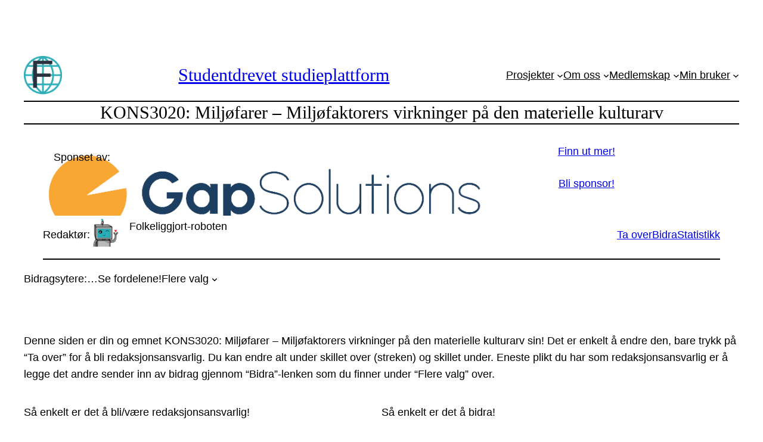

--- FILE ---
content_type: text/html; charset=UTF-8
request_url: https://folkeliggjort.no/emneside/kons3020-miljofarer-miljofaktorers-virkninger-pa-den-materielle-kulturarv/
body_size: 38525
content:
<!DOCTYPE html>
<html lang="nb-NO" prefix="og: https://ogp.me/ns#">
<head>
	<meta charset="UTF-8" />
	<meta name="viewport" content="width=device-width, initial-scale=1" />

<!-- Search Engine Optimization by Rank Math - https://rankmath.com/ -->
<meta name="description" content="Bidragsytere:"/>
<meta name="robots" content="follow, index, max-snippet:-1, max-video-preview:-1, max-image-preview:large"/>
<link rel="canonical" href="https://folkeliggjort.no/emneside/kons3020-miljofarer-miljofaktorers-virkninger-pa-den-materielle-kulturarv/" />
<meta property="og:locale" content="nb_NO" />
<meta property="og:type" content="article" />
<meta property="og:title" content="KONS3020: Miljøfarer – Miljøfaktorers virkninger på den materielle kulturarv (Emneside) - Folkeliggjort" />
<meta property="og:description" content="Bidragsytere:" />
<meta property="og:url" content="https://folkeliggjort.no/emneside/kons3020-miljofarer-miljofaktorers-virkninger-pa-den-materielle-kulturarv/" />
<meta property="og:site_name" content="Folkeliggjort" />
<meta property="article:section" content="Studieplattform" />
<meta property="article:published_time" content="2022-08-15T00:00:00+02:00" />
<meta name="twitter:card" content="summary_large_image" />
<meta name="twitter:title" content="KONS3020: Miljøfarer – Miljøfaktorers virkninger på den materielle kulturarv (Emneside) - Folkeliggjort" />
<meta name="twitter:description" content="Bidragsytere:" />
<script type="application/ld+json" class="rank-math-schema">{"@context":"https://schema.org","@graph":[{"@type":["Person","Organization"],"@id":"https://folkeliggjort.no/#person","name":"Folkeliggjort","logo":{"@type":"ImageObject","@id":"https://folkeliggjort.no/#logo","url":"https://folkeliggjort.no/wp-content/uploads/2020/12/folkeliggjort_midlertidig_logo_512px-150x150.png","contentUrl":"https://folkeliggjort.no/wp-content/uploads/2020/12/folkeliggjort_midlertidig_logo_512px-150x150.png","caption":"Folkeliggjort","inLanguage":"nb-NO"},"image":{"@type":"ImageObject","@id":"https://folkeliggjort.no/#logo","url":"https://folkeliggjort.no/wp-content/uploads/2020/12/folkeliggjort_midlertidig_logo_512px-150x150.png","contentUrl":"https://folkeliggjort.no/wp-content/uploads/2020/12/folkeliggjort_midlertidig_logo_512px-150x150.png","caption":"Folkeliggjort","inLanguage":"nb-NO"}},{"@type":"WebSite","@id":"https://folkeliggjort.no/#website","url":"https://folkeliggjort.no","name":"Folkeliggjort","publisher":{"@id":"https://folkeliggjort.no/#person"},"inLanguage":"nb-NO"},{"@type":"WebPage","@id":"https://folkeliggjort.no/emneside/kons3020-miljofarer-miljofaktorers-virkninger-pa-den-materielle-kulturarv/#webpage","url":"https://folkeliggjort.no/emneside/kons3020-miljofarer-miljofaktorers-virkninger-pa-den-materielle-kulturarv/","name":"KONS3020: Milj\u00f8farer \u2013 Milj\u00f8faktorers virkninger p\u00e5 den materielle kulturarv (Emneside) - Folkeliggjort","datePublished":"2022-08-15T00:00:00+02:00","dateModified":"2022-08-15T00:00:00+02:00","isPartOf":{"@id":"https://folkeliggjort.no/#website"},"inLanguage":"nb-NO"},{"@type":"Person","@id":"https://folkeliggjort.no/author/folkeliggjortroboten/","name":"Folkeliggjort-roboten","url":"https://folkeliggjort.no/author/folkeliggjortroboten/","image":{"@type":"ImageObject","@id":"https://secure.gravatar.com/avatar/0196ad9e32da2715b41ff2a8ece2b859473514b4b1e887ee7a18e7dafa81102d?s=96&amp;d=mm&amp;r=g","url":"https://secure.gravatar.com/avatar/0196ad9e32da2715b41ff2a8ece2b859473514b4b1e887ee7a18e7dafa81102d?s=96&amp;d=mm&amp;r=g","caption":"Folkeliggjort-roboten","inLanguage":"nb-NO"}},{"@type":"Article","headline":"KONS3020: Milj\u00f8farer \u2013 Milj\u00f8faktorers virkninger p\u00e5 den materielle kulturarv (Emneside) - Folkeliggjort","datePublished":"2022-08-15T00:00:00+02:00","dateModified":"2022-08-15T00:00:00+02:00","author":{"@id":"https://folkeliggjort.no/author/folkeliggjortroboten/","name":"Folkeliggjort-roboten"},"publisher":{"@id":"https://folkeliggjort.no/#person"},"description":"Bidragsytere:","name":"KONS3020: Milj\u00f8farer \u2013 Milj\u00f8faktorers virkninger p\u00e5 den materielle kulturarv (Emneside) - Folkeliggjort","@id":"https://folkeliggjort.no/emneside/kons3020-miljofarer-miljofaktorers-virkninger-pa-den-materielle-kulturarv/#richSnippet","isPartOf":{"@id":"https://folkeliggjort.no/emneside/kons3020-miljofarer-miljofaktorers-virkninger-pa-den-materielle-kulturarv/#webpage"},"inLanguage":"nb-NO","mainEntityOfPage":{"@id":"https://folkeliggjort.no/emneside/kons3020-miljofarer-miljofaktorers-virkninger-pa-den-materielle-kulturarv/#webpage"}}]}</script>
<!-- /Rank Math WordPress SEO plugin -->

<title>KONS3020: Miljøfarer – Miljøfaktorers virkninger på den materielle kulturarv (Emneside) - Folkeliggjort</title>
<link rel='dns-prefetch' href='//cdn.usefathom.com' />
<link rel="alternate" type="application/rss+xml" title="Folkeliggjort &raquo; strøm" href="https://folkeliggjort.no/feed/" />
<link rel="alternate" type="application/rss+xml" title="Folkeliggjort &raquo; kommentarstrøm" href="https://folkeliggjort.no/comments/feed/" />
<link rel="alternate" title="oEmbed (JSON)" type="application/json+oembed" href="https://folkeliggjort.no/wp-json/oembed/1.0/embed?url=https%3A%2F%2Ffolkeliggjort.no%2Femneside%2Fkons3020-miljofarer-miljofaktorers-virkninger-pa-den-materielle-kulturarv%2F" />
<link rel="alternate" title="oEmbed (XML)" type="text/xml+oembed" href="https://folkeliggjort.no/wp-json/oembed/1.0/embed?url=https%3A%2F%2Ffolkeliggjort.no%2Femneside%2Fkons3020-miljofarer-miljofaktorers-virkninger-pa-den-materielle-kulturarv%2F&#038;format=xml" />
<style id='wp-img-auto-sizes-contain-inline-css'>
img:is([sizes=auto i],[sizes^="auto," i]){contain-intrinsic-size:3000px 1500px}
/*# sourceURL=wp-img-auto-sizes-contain-inline-css */
</style>

<style id='wp-block-site-logo-inline-css'>
.wp-block-site-logo{box-sizing:border-box;line-height:0}.wp-block-site-logo a{display:inline-block;line-height:0}.wp-block-site-logo.is-default-size img{height:auto;width:120px}.wp-block-site-logo img{height:auto;max-width:100%}.wp-block-site-logo a,.wp-block-site-logo img{border-radius:inherit}.wp-block-site-logo.aligncenter{margin-left:auto;margin-right:auto;text-align:center}:root :where(.wp-block-site-logo.is-style-rounded){border-radius:9999px}
/*# sourceURL=https://folkeliggjort.no/wp-includes/blocks/site-logo/style.min.css */
</style>
<style id='wp-block-heading-inline-css'>
h1:where(.wp-block-heading).has-background,h2:where(.wp-block-heading).has-background,h3:where(.wp-block-heading).has-background,h4:where(.wp-block-heading).has-background,h5:where(.wp-block-heading).has-background,h6:where(.wp-block-heading).has-background{padding:1.25em 2.375em}h1.has-text-align-left[style*=writing-mode]:where([style*=vertical-lr]),h1.has-text-align-right[style*=writing-mode]:where([style*=vertical-rl]),h2.has-text-align-left[style*=writing-mode]:where([style*=vertical-lr]),h2.has-text-align-right[style*=writing-mode]:where([style*=vertical-rl]),h3.has-text-align-left[style*=writing-mode]:where([style*=vertical-lr]),h3.has-text-align-right[style*=writing-mode]:where([style*=vertical-rl]),h4.has-text-align-left[style*=writing-mode]:where([style*=vertical-lr]),h4.has-text-align-right[style*=writing-mode]:where([style*=vertical-rl]),h5.has-text-align-left[style*=writing-mode]:where([style*=vertical-lr]),h5.has-text-align-right[style*=writing-mode]:where([style*=vertical-rl]),h6.has-text-align-left[style*=writing-mode]:where([style*=vertical-lr]),h6.has-text-align-right[style*=writing-mode]:where([style*=vertical-rl]){rotate:180deg}
/*# sourceURL=https://folkeliggjort.no/wp-includes/blocks/heading/style.min.css */
</style>
<style id='wp-block-navigation-link-inline-css'>
.wp-block-navigation .wp-block-navigation-item__label{overflow-wrap:break-word}.wp-block-navigation .wp-block-navigation-item__description{display:none}.link-ui-tools{outline:1px solid #f0f0f0;padding:8px}.link-ui-block-inserter{padding-top:8px}.link-ui-block-inserter__back{margin-left:8px;text-transform:uppercase}
/*# sourceURL=https://folkeliggjort.no/wp-includes/blocks/navigation-link/style.min.css */
</style>
<style id='wp-block-navigation-inline-css'>
.wp-block-navigation{position:relative}.wp-block-navigation ul{margin-bottom:0;margin-left:0;margin-top:0;padding-left:0}.wp-block-navigation ul,.wp-block-navigation ul li{list-style:none;padding:0}.wp-block-navigation .wp-block-navigation-item{align-items:center;background-color:inherit;display:flex;position:relative}.wp-block-navigation .wp-block-navigation-item .wp-block-navigation__submenu-container:empty{display:none}.wp-block-navigation .wp-block-navigation-item__content{display:block;z-index:1}.wp-block-navigation .wp-block-navigation-item__content.wp-block-navigation-item__content{color:inherit}.wp-block-navigation.has-text-decoration-underline .wp-block-navigation-item__content,.wp-block-navigation.has-text-decoration-underline .wp-block-navigation-item__content:active,.wp-block-navigation.has-text-decoration-underline .wp-block-navigation-item__content:focus{text-decoration:underline}.wp-block-navigation.has-text-decoration-line-through .wp-block-navigation-item__content,.wp-block-navigation.has-text-decoration-line-through .wp-block-navigation-item__content:active,.wp-block-navigation.has-text-decoration-line-through .wp-block-navigation-item__content:focus{text-decoration:line-through}.wp-block-navigation :where(a),.wp-block-navigation :where(a:active),.wp-block-navigation :where(a:focus){text-decoration:none}.wp-block-navigation .wp-block-navigation__submenu-icon{align-self:center;background-color:inherit;border:none;color:currentColor;display:inline-block;font-size:inherit;height:.6em;line-height:0;margin-left:.25em;padding:0;width:.6em}.wp-block-navigation .wp-block-navigation__submenu-icon svg{display:inline-block;stroke:currentColor;height:inherit;margin-top:.075em;width:inherit}.wp-block-navigation{--navigation-layout-justification-setting:flex-start;--navigation-layout-direction:row;--navigation-layout-wrap:wrap;--navigation-layout-justify:flex-start;--navigation-layout-align:center}.wp-block-navigation.is-vertical{--navigation-layout-direction:column;--navigation-layout-justify:initial;--navigation-layout-align:flex-start}.wp-block-navigation.no-wrap{--navigation-layout-wrap:nowrap}.wp-block-navigation.items-justified-center{--navigation-layout-justification-setting:center;--navigation-layout-justify:center}.wp-block-navigation.items-justified-center.is-vertical{--navigation-layout-align:center}.wp-block-navigation.items-justified-right{--navigation-layout-justification-setting:flex-end;--navigation-layout-justify:flex-end}.wp-block-navigation.items-justified-right.is-vertical{--navigation-layout-align:flex-end}.wp-block-navigation.items-justified-space-between{--navigation-layout-justification-setting:space-between;--navigation-layout-justify:space-between}.wp-block-navigation .has-child .wp-block-navigation__submenu-container{align-items:normal;background-color:inherit;color:inherit;display:flex;flex-direction:column;opacity:0;position:absolute;z-index:2}@media not (prefers-reduced-motion){.wp-block-navigation .has-child .wp-block-navigation__submenu-container{transition:opacity .1s linear}}.wp-block-navigation .has-child .wp-block-navigation__submenu-container{height:0;overflow:hidden;visibility:hidden;width:0}.wp-block-navigation .has-child .wp-block-navigation__submenu-container>.wp-block-navigation-item>.wp-block-navigation-item__content{display:flex;flex-grow:1;padding:.5em 1em}.wp-block-navigation .has-child .wp-block-navigation__submenu-container>.wp-block-navigation-item>.wp-block-navigation-item__content .wp-block-navigation__submenu-icon{margin-left:auto;margin-right:0}.wp-block-navigation .has-child .wp-block-navigation__submenu-container .wp-block-navigation-item__content{margin:0}.wp-block-navigation .has-child .wp-block-navigation__submenu-container{left:-1px;top:100%}@media (min-width:782px){.wp-block-navigation .has-child .wp-block-navigation__submenu-container .wp-block-navigation__submenu-container{left:100%;top:-1px}.wp-block-navigation .has-child .wp-block-navigation__submenu-container .wp-block-navigation__submenu-container:before{background:#0000;content:"";display:block;height:100%;position:absolute;right:100%;width:.5em}.wp-block-navigation .has-child .wp-block-navigation__submenu-container .wp-block-navigation__submenu-icon{margin-right:.25em}.wp-block-navigation .has-child .wp-block-navigation__submenu-container .wp-block-navigation__submenu-icon svg{transform:rotate(-90deg)}}.wp-block-navigation .has-child .wp-block-navigation-submenu__toggle[aria-expanded=true]~.wp-block-navigation__submenu-container,.wp-block-navigation .has-child:not(.open-on-click):hover>.wp-block-navigation__submenu-container,.wp-block-navigation .has-child:not(.open-on-click):not(.open-on-hover-click):focus-within>.wp-block-navigation__submenu-container{height:auto;min-width:200px;opacity:1;overflow:visible;visibility:visible;width:auto}.wp-block-navigation.has-background .has-child .wp-block-navigation__submenu-container{left:0;top:100%}@media (min-width:782px){.wp-block-navigation.has-background .has-child .wp-block-navigation__submenu-container .wp-block-navigation__submenu-container{left:100%;top:0}}.wp-block-navigation-submenu{display:flex;position:relative}.wp-block-navigation-submenu .wp-block-navigation__submenu-icon svg{stroke:currentColor}button.wp-block-navigation-item__content{background-color:initial;border:none;color:currentColor;font-family:inherit;font-size:inherit;font-style:inherit;font-weight:inherit;letter-spacing:inherit;line-height:inherit;text-align:left;text-transform:inherit}.wp-block-navigation-submenu__toggle{cursor:pointer}.wp-block-navigation-submenu__toggle[aria-expanded=true]+.wp-block-navigation__submenu-icon>svg,.wp-block-navigation-submenu__toggle[aria-expanded=true]>svg{transform:rotate(180deg)}.wp-block-navigation-item.open-on-click .wp-block-navigation-submenu__toggle{padding-left:0;padding-right:.85em}.wp-block-navigation-item.open-on-click .wp-block-navigation-submenu__toggle+.wp-block-navigation__submenu-icon{margin-left:-.6em;pointer-events:none}.wp-block-navigation-item.open-on-click button.wp-block-navigation-item__content:not(.wp-block-navigation-submenu__toggle){padding:0}.wp-block-navigation .wp-block-page-list,.wp-block-navigation__container,.wp-block-navigation__responsive-close,.wp-block-navigation__responsive-container,.wp-block-navigation__responsive-container-content,.wp-block-navigation__responsive-dialog{gap:inherit}:where(.wp-block-navigation.has-background .wp-block-navigation-item a:not(.wp-element-button)),:where(.wp-block-navigation.has-background .wp-block-navigation-submenu a:not(.wp-element-button)){padding:.5em 1em}:where(.wp-block-navigation .wp-block-navigation__submenu-container .wp-block-navigation-item a:not(.wp-element-button)),:where(.wp-block-navigation .wp-block-navigation__submenu-container .wp-block-navigation-submenu a:not(.wp-element-button)),:where(.wp-block-navigation .wp-block-navigation__submenu-container .wp-block-navigation-submenu button.wp-block-navigation-item__content),:where(.wp-block-navigation .wp-block-navigation__submenu-container .wp-block-pages-list__item button.wp-block-navigation-item__content){padding:.5em 1em}.wp-block-navigation.items-justified-right .wp-block-navigation__container .has-child .wp-block-navigation__submenu-container,.wp-block-navigation.items-justified-right .wp-block-page-list>.has-child .wp-block-navigation__submenu-container,.wp-block-navigation.items-justified-space-between .wp-block-page-list>.has-child:last-child .wp-block-navigation__submenu-container,.wp-block-navigation.items-justified-space-between>.wp-block-navigation__container>.has-child:last-child .wp-block-navigation__submenu-container{left:auto;right:0}.wp-block-navigation.items-justified-right .wp-block-navigation__container .has-child .wp-block-navigation__submenu-container .wp-block-navigation__submenu-container,.wp-block-navigation.items-justified-right .wp-block-page-list>.has-child .wp-block-navigation__submenu-container .wp-block-navigation__submenu-container,.wp-block-navigation.items-justified-space-between .wp-block-page-list>.has-child:last-child .wp-block-navigation__submenu-container .wp-block-navigation__submenu-container,.wp-block-navigation.items-justified-space-between>.wp-block-navigation__container>.has-child:last-child .wp-block-navigation__submenu-container .wp-block-navigation__submenu-container{left:-1px;right:-1px}@media (min-width:782px){.wp-block-navigation.items-justified-right .wp-block-navigation__container .has-child .wp-block-navigation__submenu-container .wp-block-navigation__submenu-container,.wp-block-navigation.items-justified-right .wp-block-page-list>.has-child .wp-block-navigation__submenu-container .wp-block-navigation__submenu-container,.wp-block-navigation.items-justified-space-between .wp-block-page-list>.has-child:last-child .wp-block-navigation__submenu-container .wp-block-navigation__submenu-container,.wp-block-navigation.items-justified-space-between>.wp-block-navigation__container>.has-child:last-child .wp-block-navigation__submenu-container .wp-block-navigation__submenu-container{left:auto;right:100%}}.wp-block-navigation:not(.has-background) .wp-block-navigation__submenu-container{background-color:#fff;border:1px solid #00000026}.wp-block-navigation.has-background .wp-block-navigation__submenu-container{background-color:inherit}.wp-block-navigation:not(.has-text-color) .wp-block-navigation__submenu-container{color:#000}.wp-block-navigation__container{align-items:var(--navigation-layout-align,initial);display:flex;flex-direction:var(--navigation-layout-direction,initial);flex-wrap:var(--navigation-layout-wrap,wrap);justify-content:var(--navigation-layout-justify,initial);list-style:none;margin:0;padding-left:0}.wp-block-navigation__container .is-responsive{display:none}.wp-block-navigation__container:only-child,.wp-block-page-list:only-child{flex-grow:1}@keyframes overlay-menu__fade-in-animation{0%{opacity:0;transform:translateY(.5em)}to{opacity:1;transform:translateY(0)}}.wp-block-navigation__responsive-container{bottom:0;display:none;left:0;position:fixed;right:0;top:0}.wp-block-navigation__responsive-container :where(.wp-block-navigation-item a){color:inherit}.wp-block-navigation__responsive-container .wp-block-navigation__responsive-container-content{align-items:var(--navigation-layout-align,initial);display:flex;flex-direction:var(--navigation-layout-direction,initial);flex-wrap:var(--navigation-layout-wrap,wrap);justify-content:var(--navigation-layout-justify,initial)}.wp-block-navigation__responsive-container:not(.is-menu-open.is-menu-open){background-color:inherit!important;color:inherit!important}.wp-block-navigation__responsive-container.is-menu-open{background-color:inherit;display:flex;flex-direction:column}@media not (prefers-reduced-motion){.wp-block-navigation__responsive-container.is-menu-open{animation:overlay-menu__fade-in-animation .1s ease-out;animation-fill-mode:forwards}}.wp-block-navigation__responsive-container.is-menu-open{overflow:auto;padding:clamp(1rem,var(--wp--style--root--padding-top),20rem) clamp(1rem,var(--wp--style--root--padding-right),20rem) clamp(1rem,var(--wp--style--root--padding-bottom),20rem) clamp(1rem,var(--wp--style--root--padding-left),20rem);z-index:100000}.wp-block-navigation__responsive-container.is-menu-open .wp-block-navigation__responsive-container-content{align-items:var(--navigation-layout-justification-setting,inherit);display:flex;flex-direction:column;flex-wrap:nowrap;overflow:visible;padding-top:calc(2rem + 24px)}.wp-block-navigation__responsive-container.is-menu-open .wp-block-navigation__responsive-container-content,.wp-block-navigation__responsive-container.is-menu-open .wp-block-navigation__responsive-container-content .wp-block-navigation__container,.wp-block-navigation__responsive-container.is-menu-open .wp-block-navigation__responsive-container-content .wp-block-page-list{justify-content:flex-start}.wp-block-navigation__responsive-container.is-menu-open .wp-block-navigation__responsive-container-content .wp-block-navigation__submenu-icon{display:none}.wp-block-navigation__responsive-container.is-menu-open .wp-block-navigation__responsive-container-content .has-child .wp-block-navigation__submenu-container{border:none;height:auto;min-width:200px;opacity:1;overflow:initial;padding-left:2rem;padding-right:2rem;position:static;visibility:visible;width:auto}.wp-block-navigation__responsive-container.is-menu-open .wp-block-navigation__responsive-container-content .wp-block-navigation__container,.wp-block-navigation__responsive-container.is-menu-open .wp-block-navigation__responsive-container-content .wp-block-navigation__submenu-container{gap:inherit}.wp-block-navigation__responsive-container.is-menu-open .wp-block-navigation__responsive-container-content .wp-block-navigation__submenu-container{padding-top:var(--wp--style--block-gap,2em)}.wp-block-navigation__responsive-container.is-menu-open .wp-block-navigation__responsive-container-content .wp-block-navigation-item__content{padding:0}.wp-block-navigation__responsive-container.is-menu-open .wp-block-navigation__responsive-container-content .wp-block-navigation-item,.wp-block-navigation__responsive-container.is-menu-open .wp-block-navigation__responsive-container-content .wp-block-navigation__container,.wp-block-navigation__responsive-container.is-menu-open .wp-block-navigation__responsive-container-content .wp-block-page-list{align-items:var(--navigation-layout-justification-setting,initial);display:flex;flex-direction:column}.wp-block-navigation__responsive-container.is-menu-open .wp-block-navigation-item,.wp-block-navigation__responsive-container.is-menu-open .wp-block-navigation-item .wp-block-navigation__submenu-container,.wp-block-navigation__responsive-container.is-menu-open .wp-block-navigation__container,.wp-block-navigation__responsive-container.is-menu-open .wp-block-page-list{background:#0000!important;color:inherit!important}.wp-block-navigation__responsive-container.is-menu-open .wp-block-navigation__submenu-container.wp-block-navigation__submenu-container.wp-block-navigation__submenu-container.wp-block-navigation__submenu-container{left:auto;right:auto}@media (min-width:600px){.wp-block-navigation__responsive-container:not(.hidden-by-default):not(.is-menu-open){background-color:inherit;display:block;position:relative;width:100%;z-index:auto}.wp-block-navigation__responsive-container:not(.hidden-by-default):not(.is-menu-open) .wp-block-navigation__responsive-container-close{display:none}.wp-block-navigation__responsive-container.is-menu-open .wp-block-navigation__submenu-container.wp-block-navigation__submenu-container.wp-block-navigation__submenu-container.wp-block-navigation__submenu-container{left:0}}.wp-block-navigation:not(.has-background) .wp-block-navigation__responsive-container.is-menu-open{background-color:#fff}.wp-block-navigation:not(.has-text-color) .wp-block-navigation__responsive-container.is-menu-open{color:#000}.wp-block-navigation__toggle_button_label{font-size:1rem;font-weight:700}.wp-block-navigation__responsive-container-close,.wp-block-navigation__responsive-container-open{background:#0000;border:none;color:currentColor;cursor:pointer;margin:0;padding:0;text-transform:inherit;vertical-align:middle}.wp-block-navigation__responsive-container-close svg,.wp-block-navigation__responsive-container-open svg{fill:currentColor;display:block;height:24px;pointer-events:none;width:24px}.wp-block-navigation__responsive-container-open{display:flex}.wp-block-navigation__responsive-container-open.wp-block-navigation__responsive-container-open.wp-block-navigation__responsive-container-open{font-family:inherit;font-size:inherit;font-weight:inherit}@media (min-width:600px){.wp-block-navigation__responsive-container-open:not(.always-shown){display:none}}.wp-block-navigation__responsive-container-close{position:absolute;right:0;top:0;z-index:2}.wp-block-navigation__responsive-container-close.wp-block-navigation__responsive-container-close.wp-block-navigation__responsive-container-close{font-family:inherit;font-size:inherit;font-weight:inherit}.wp-block-navigation__responsive-close{width:100%}.has-modal-open .wp-block-navigation__responsive-close{margin-left:auto;margin-right:auto;max-width:var(--wp--style--global--wide-size,100%)}.wp-block-navigation__responsive-close:focus{outline:none}.is-menu-open .wp-block-navigation__responsive-close,.is-menu-open .wp-block-navigation__responsive-container-content,.is-menu-open .wp-block-navigation__responsive-dialog{box-sizing:border-box}.wp-block-navigation__responsive-dialog{position:relative}.has-modal-open .admin-bar .is-menu-open .wp-block-navigation__responsive-dialog{margin-top:46px}@media (min-width:782px){.has-modal-open .admin-bar .is-menu-open .wp-block-navigation__responsive-dialog{margin-top:32px}}html.has-modal-open{overflow:hidden}
/*# sourceURL=https://folkeliggjort.no/wp-includes/blocks/navigation/style.min.css */
</style>
<style id='wp-block-group-inline-css'>
.wp-block-group{box-sizing:border-box}:where(.wp-block-group.wp-block-group-is-layout-constrained){position:relative}
/*# sourceURL=https://folkeliggjort.no/wp-includes/blocks/group/style.min.css */
</style>
<style id='wp-block-separator-inline-css'>
@charset "UTF-8";.wp-block-separator{border:none;border-top:2px solid}:root :where(.wp-block-separator.is-style-dots){height:auto;line-height:1;text-align:center}:root :where(.wp-block-separator.is-style-dots):before{color:currentColor;content:"···";font-family:serif;font-size:1.5em;letter-spacing:2em;padding-left:2em}.wp-block-separator.is-style-dots{background:none!important;border:none!important}
/*# sourceURL=https://folkeliggjort.no/wp-includes/blocks/separator/style.min.css */
</style>
<style id='wp-block-post-title-inline-css'>
.wp-block-post-title{box-sizing:border-box;word-break:break-word}.wp-block-post-title :where(a){display:inline-block;font-family:inherit;font-size:inherit;font-style:inherit;font-weight:inherit;letter-spacing:inherit;line-height:inherit;text-decoration:inherit}
/*# sourceURL=https://folkeliggjort.no/wp-includes/blocks/post-title/style.min.css */
</style>
<style id='wp-block-paragraph-inline-css'>
.is-small-text{font-size:.875em}.is-regular-text{font-size:1em}.is-large-text{font-size:2.25em}.is-larger-text{font-size:3em}.has-drop-cap:not(:focus):first-letter{float:left;font-size:8.4em;font-style:normal;font-weight:100;line-height:.68;margin:.05em .1em 0 0;text-transform:uppercase}body.rtl .has-drop-cap:not(:focus):first-letter{float:none;margin-left:.1em}p.has-drop-cap.has-background{overflow:hidden}:root :where(p.has-background){padding:1.25em 2.375em}:where(p.has-text-color:not(.has-link-color)) a{color:inherit}p.has-text-align-left[style*="writing-mode:vertical-lr"],p.has-text-align-right[style*="writing-mode:vertical-rl"]{rotate:180deg}
/*# sourceURL=https://folkeliggjort.no/wp-includes/blocks/paragraph/style.min.css */
</style>
<style id='wp-block-button-inline-css'>
.wp-block-button__link{align-content:center;box-sizing:border-box;cursor:pointer;display:inline-block;height:100%;text-align:center;word-break:break-word}.wp-block-button__link.aligncenter{text-align:center}.wp-block-button__link.alignright{text-align:right}:where(.wp-block-button__link){border-radius:9999px;box-shadow:none;padding:calc(.667em + 2px) calc(1.333em + 2px);text-decoration:none}.wp-block-button[style*=text-decoration] .wp-block-button__link{text-decoration:inherit}.wp-block-buttons>.wp-block-button.has-custom-width{max-width:none}.wp-block-buttons>.wp-block-button.has-custom-width .wp-block-button__link{width:100%}.wp-block-buttons>.wp-block-button.has-custom-font-size .wp-block-button__link{font-size:inherit}.wp-block-buttons>.wp-block-button.wp-block-button__width-25{width:calc(25% - var(--wp--style--block-gap, .5em)*.75)}.wp-block-buttons>.wp-block-button.wp-block-button__width-50{width:calc(50% - var(--wp--style--block-gap, .5em)*.5)}.wp-block-buttons>.wp-block-button.wp-block-button__width-75{width:calc(75% - var(--wp--style--block-gap, .5em)*.25)}.wp-block-buttons>.wp-block-button.wp-block-button__width-100{flex-basis:100%;width:100%}.wp-block-buttons.is-vertical>.wp-block-button.wp-block-button__width-25{width:25%}.wp-block-buttons.is-vertical>.wp-block-button.wp-block-button__width-50{width:50%}.wp-block-buttons.is-vertical>.wp-block-button.wp-block-button__width-75{width:75%}.wp-block-button.is-style-squared,.wp-block-button__link.wp-block-button.is-style-squared{border-radius:0}.wp-block-button.no-border-radius,.wp-block-button__link.no-border-radius{border-radius:0!important}:root :where(.wp-block-button .wp-block-button__link.is-style-outline),:root :where(.wp-block-button.is-style-outline>.wp-block-button__link){border:2px solid;padding:.667em 1.333em}:root :where(.wp-block-button .wp-block-button__link.is-style-outline:not(.has-text-color)),:root :where(.wp-block-button.is-style-outline>.wp-block-button__link:not(.has-text-color)){color:currentColor}:root :where(.wp-block-button .wp-block-button__link.is-style-outline:not(.has-background)),:root :where(.wp-block-button.is-style-outline>.wp-block-button__link:not(.has-background)){background-color:initial;background-image:none}
/*# sourceURL=https://folkeliggjort.no/wp-includes/blocks/button/style.min.css */
</style>
<style id='wp-block-buttons-inline-css'>
.wp-block-buttons{box-sizing:border-box}.wp-block-buttons.is-vertical{flex-direction:column}.wp-block-buttons.is-vertical>.wp-block-button:last-child{margin-bottom:0}.wp-block-buttons>.wp-block-button{display:inline-block;margin:0}.wp-block-buttons.is-content-justification-left{justify-content:flex-start}.wp-block-buttons.is-content-justification-left.is-vertical{align-items:flex-start}.wp-block-buttons.is-content-justification-center{justify-content:center}.wp-block-buttons.is-content-justification-center.is-vertical{align-items:center}.wp-block-buttons.is-content-justification-right{justify-content:flex-end}.wp-block-buttons.is-content-justification-right.is-vertical{align-items:flex-end}.wp-block-buttons.is-content-justification-space-between{justify-content:space-between}.wp-block-buttons.aligncenter{text-align:center}.wp-block-buttons:not(.is-content-justification-space-between,.is-content-justification-right,.is-content-justification-left,.is-content-justification-center) .wp-block-button.aligncenter{margin-left:auto;margin-right:auto;width:100%}.wp-block-buttons[style*=text-decoration] .wp-block-button,.wp-block-buttons[style*=text-decoration] .wp-block-button__link{text-decoration:inherit}.wp-block-buttons.has-custom-font-size .wp-block-button__link{font-size:inherit}.wp-block-buttons .wp-block-button__link{width:100%}.wp-block-button.aligncenter{text-align:center}
/*# sourceURL=https://folkeliggjort.no/wp-includes/blocks/buttons/style.min.css */
</style>
<style id='wp-block-columns-inline-css'>
.wp-block-columns{box-sizing:border-box;display:flex;flex-wrap:wrap!important}@media (min-width:782px){.wp-block-columns{flex-wrap:nowrap!important}}.wp-block-columns{align-items:normal!important}.wp-block-columns.are-vertically-aligned-top{align-items:flex-start}.wp-block-columns.are-vertically-aligned-center{align-items:center}.wp-block-columns.are-vertically-aligned-bottom{align-items:flex-end}@media (max-width:781px){.wp-block-columns:not(.is-not-stacked-on-mobile)>.wp-block-column{flex-basis:100%!important}}@media (min-width:782px){.wp-block-columns:not(.is-not-stacked-on-mobile)>.wp-block-column{flex-basis:0;flex-grow:1}.wp-block-columns:not(.is-not-stacked-on-mobile)>.wp-block-column[style*=flex-basis]{flex-grow:0}}.wp-block-columns.is-not-stacked-on-mobile{flex-wrap:nowrap!important}.wp-block-columns.is-not-stacked-on-mobile>.wp-block-column{flex-basis:0;flex-grow:1}.wp-block-columns.is-not-stacked-on-mobile>.wp-block-column[style*=flex-basis]{flex-grow:0}:where(.wp-block-columns){margin-bottom:1.75em}:where(.wp-block-columns.has-background){padding:1.25em 2.375em}.wp-block-column{flex-grow:1;min-width:0;overflow-wrap:break-word;word-break:break-word}.wp-block-column.is-vertically-aligned-top{align-self:flex-start}.wp-block-column.is-vertically-aligned-center{align-self:center}.wp-block-column.is-vertically-aligned-bottom{align-self:flex-end}.wp-block-column.is-vertically-aligned-stretch{align-self:stretch}.wp-block-column.is-vertically-aligned-bottom,.wp-block-column.is-vertically-aligned-center,.wp-block-column.is-vertically-aligned-top{width:100%}
/*# sourceURL=https://folkeliggjort.no/wp-includes/blocks/columns/style.min.css */
</style>
<link rel='stylesheet' id='wp-block-cover-css' href='https://folkeliggjort.no/wp-includes/blocks/cover/style.min.css?ver=6.9' media='all' />
<style id='wp-block-post-author-inline-css'>
.wp-block-post-author{box-sizing:border-box;display:flex;flex-wrap:wrap}.wp-block-post-author__byline{font-size:.5em;margin-bottom:0;margin-top:0;width:100%}.wp-block-post-author__avatar{margin-right:1em}.wp-block-post-author__bio{font-size:.7em;margin-bottom:.7em}.wp-block-post-author__content{flex-basis:0;flex-grow:1}.wp-block-post-author__name{margin:0}
/*# sourceURL=https://folkeliggjort.no/wp-includes/blocks/post-author/style.min.css */
</style>
<style id='wp-block-spacer-inline-css'>
.wp-block-spacer{clear:both}
/*# sourceURL=https://folkeliggjort.no/wp-includes/blocks/spacer/style.min.css */
</style>
<style id='wp-block-embed-inline-css'>
.wp-block-embed.alignleft,.wp-block-embed.alignright,.wp-block[data-align=left]>[data-type="core/embed"],.wp-block[data-align=right]>[data-type="core/embed"]{max-width:360px;width:100%}.wp-block-embed.alignleft .wp-block-embed__wrapper,.wp-block-embed.alignright .wp-block-embed__wrapper,.wp-block[data-align=left]>[data-type="core/embed"] .wp-block-embed__wrapper,.wp-block[data-align=right]>[data-type="core/embed"] .wp-block-embed__wrapper{min-width:280px}.wp-block-cover .wp-block-embed{min-height:240px;min-width:320px}.wp-block-embed{overflow-wrap:break-word}.wp-block-embed :where(figcaption){margin-bottom:1em;margin-top:.5em}.wp-block-embed iframe{max-width:100%}.wp-block-embed__wrapper{position:relative}.wp-embed-responsive .wp-has-aspect-ratio .wp-block-embed__wrapper:before{content:"";display:block;padding-top:50%}.wp-embed-responsive .wp-has-aspect-ratio iframe{bottom:0;height:100%;left:0;position:absolute;right:0;top:0;width:100%}.wp-embed-responsive .wp-embed-aspect-21-9 .wp-block-embed__wrapper:before{padding-top:42.85%}.wp-embed-responsive .wp-embed-aspect-18-9 .wp-block-embed__wrapper:before{padding-top:50%}.wp-embed-responsive .wp-embed-aspect-16-9 .wp-block-embed__wrapper:before{padding-top:56.25%}.wp-embed-responsive .wp-embed-aspect-4-3 .wp-block-embed__wrapper:before{padding-top:75%}.wp-embed-responsive .wp-embed-aspect-1-1 .wp-block-embed__wrapper:before{padding-top:100%}.wp-embed-responsive .wp-embed-aspect-9-16 .wp-block-embed__wrapper:before{padding-top:177.77%}.wp-embed-responsive .wp-embed-aspect-1-2 .wp-block-embed__wrapper:before{padding-top:200%}
/*# sourceURL=https://folkeliggjort.no/wp-includes/blocks/embed/style.min.css */
</style>
<style id='wp-block-post-content-inline-css'>
.wp-block-post-content{display:flow-root}
/*# sourceURL=https://folkeliggjort.no/wp-includes/blocks/post-content/style.min.css */
</style>
<link rel='stylesheet' id='ilightbox-css' href='https://folkeliggjort.no/wp-content/plugins/use-your-drive/vendors/iLightBox/css/ilightbox.css?ver=6.9' media='all' />
<link rel='stylesheet' id='ilightbox-skin-useyourdrive-css' href='https://folkeliggjort.no/wp-content/plugins/use-your-drive/vendors/iLightBox/metro-black-skin/skin.css?ver=6.9' media='all' />
<link rel='stylesheet' id='Eva-Icons-css' href='https://folkeliggjort.no/wp-content/plugins/use-your-drive/vendors/eva-icons/eva-icons.min.css?ver=3.4.4' media='all' />
<link rel='stylesheet' id='WPCloudPlugins.Modals-css' href='https://folkeliggjort.no/wp-content/plugins/use-your-drive/css/modal.min.css?ver=3.4.4' media='all' />
<link rel='stylesheet' id='UseyourDrive-css' href='https://folkeliggjort.no/wp-content/plugins/use-your-drive/css/main.min.css?ver=3.4.4' media='all' />
<style id='UseyourDrive-inline-css'>
#UseyourDrive .wpcp-no-results .ajax-filelist { background-image:url(https://folkeliggjort.no/wp-content/plugins/use-your-drive/css/images/loader_no_results.svg);}iframe[src*='useyourdrive'] {background-image:url(https://folkeliggjort.no/wp-content/plugins/use-your-drive/css/images/wpcp-loader.svg);background-repeat:no-repeat;background-position:center center;background-size:auto 128px;}:root {--wpcp--present--color--always--white:#fff;--wpcp--present--color--always--black:#222;--wpcp--present--border--radius:10px;--wpcp--present--gap:10px;--wpcp--present--color--color-scheme:light;--wpcp--present--color--accent:#522058;--wpcp--present--color--background:#f9f9f9;--wpcp--present--color--background--50:rgb(249, 249, 249, 0.5);--wpcp--present--color--background--90:rgb(249, 249, 249, 0.9);--wpcp--present--color--black:#222;--wpcp--present--color--dark1:#666;--wpcp--present--color--dark2:#999;--wpcp--present--color--white:#fff;--wpcp--present--color--light1:#fcfcfc;--wpcp--present--color--light2:#e8e8e8;}@media only screen and (max-width:480px) {:root {--wpcp--present--gap:calc(10px * .4);}}@media only screen and (min-width:480px) and (max-width :768px) {:root {--wpcp--present--gap:calc(10px * .6);}}:root .wpcp-theme-light {--wpcp--present--color--color-scheme:light;--wpcp--present--color--accent:#522058;--wpcp--present--color--background:#f9f9f9;--wpcp--present--color--background--50:rgb(249, 249, 249, 0.5);--wpcp--present--color--background--90:rgb(249, 249, 249, 0.9);--wpcp--present--color--black:#222;--wpcp--present--color--dark1:#666;--wpcp--present--color--dark2:#999;--wpcp--present--color--white:#fff;--wpcp--present--color--light1:#fcfcfc;--wpcp--present--color--light2:#e8e8e8;}:root .wpcp-theme-dark {--wpcp--present--color--color-scheme:dark;--wpcp--present--color--accent:#522058;--wpcp--present--color--background:#333333;--wpcp--present--color--background--50:rgb(51, 51, 51, 0.5);--wpcp--present--color--background--90:rgb(51, 51, 51, 0.9);--wpcp--present--color--black:#fff;--wpcp--present--color--dark1:#fcfcfc;--wpcp--present--color--dark2:#e8e8e8;--wpcp--present--color--white:#222;--wpcp--present--color--light1:#666;--wpcp--present--color--light2:#999;}
/*# sourceURL=UseyourDrive-inline-css */
</style>
<style id='wp-block-image-inline-css'>
.wp-block-image>a,.wp-block-image>figure>a{display:inline-block}.wp-block-image img{box-sizing:border-box;height:auto;max-width:100%;vertical-align:bottom}@media not (prefers-reduced-motion){.wp-block-image img.hide{visibility:hidden}.wp-block-image img.show{animation:show-content-image .4s}}.wp-block-image[style*=border-radius] img,.wp-block-image[style*=border-radius]>a{border-radius:inherit}.wp-block-image.has-custom-border img{box-sizing:border-box}.wp-block-image.aligncenter{text-align:center}.wp-block-image.alignfull>a,.wp-block-image.alignwide>a{width:100%}.wp-block-image.alignfull img,.wp-block-image.alignwide img{height:auto;width:100%}.wp-block-image .aligncenter,.wp-block-image .alignleft,.wp-block-image .alignright,.wp-block-image.aligncenter,.wp-block-image.alignleft,.wp-block-image.alignright{display:table}.wp-block-image .aligncenter>figcaption,.wp-block-image .alignleft>figcaption,.wp-block-image .alignright>figcaption,.wp-block-image.aligncenter>figcaption,.wp-block-image.alignleft>figcaption,.wp-block-image.alignright>figcaption{caption-side:bottom;display:table-caption}.wp-block-image .alignleft{float:left;margin:.5em 1em .5em 0}.wp-block-image .alignright{float:right;margin:.5em 0 .5em 1em}.wp-block-image .aligncenter{margin-left:auto;margin-right:auto}.wp-block-image :where(figcaption){margin-bottom:1em;margin-top:.5em}.wp-block-image.is-style-circle-mask img{border-radius:9999px}@supports ((-webkit-mask-image:none) or (mask-image:none)) or (-webkit-mask-image:none){.wp-block-image.is-style-circle-mask img{border-radius:0;-webkit-mask-image:url('data:image/svg+xml;utf8,<svg viewBox="0 0 100 100" xmlns="http://www.w3.org/2000/svg"><circle cx="50" cy="50" r="50"/></svg>');mask-image:url('data:image/svg+xml;utf8,<svg viewBox="0 0 100 100" xmlns="http://www.w3.org/2000/svg"><circle cx="50" cy="50" r="50"/></svg>');mask-mode:alpha;-webkit-mask-position:center;mask-position:center;-webkit-mask-repeat:no-repeat;mask-repeat:no-repeat;-webkit-mask-size:contain;mask-size:contain}}:root :where(.wp-block-image.is-style-rounded img,.wp-block-image .is-style-rounded img){border-radius:9999px}.wp-block-image figure{margin:0}.wp-lightbox-container{display:flex;flex-direction:column;position:relative}.wp-lightbox-container img{cursor:zoom-in}.wp-lightbox-container img:hover+button{opacity:1}.wp-lightbox-container button{align-items:center;backdrop-filter:blur(16px) saturate(180%);background-color:#5a5a5a40;border:none;border-radius:4px;cursor:zoom-in;display:flex;height:20px;justify-content:center;opacity:0;padding:0;position:absolute;right:16px;text-align:center;top:16px;width:20px;z-index:100}@media not (prefers-reduced-motion){.wp-lightbox-container button{transition:opacity .2s ease}}.wp-lightbox-container button:focus-visible{outline:3px auto #5a5a5a40;outline:3px auto -webkit-focus-ring-color;outline-offset:3px}.wp-lightbox-container button:hover{cursor:pointer;opacity:1}.wp-lightbox-container button:focus{opacity:1}.wp-lightbox-container button:focus,.wp-lightbox-container button:hover,.wp-lightbox-container button:not(:hover):not(:active):not(.has-background){background-color:#5a5a5a40;border:none}.wp-lightbox-overlay{box-sizing:border-box;cursor:zoom-out;height:100vh;left:0;overflow:hidden;position:fixed;top:0;visibility:hidden;width:100%;z-index:100000}.wp-lightbox-overlay .close-button{align-items:center;cursor:pointer;display:flex;justify-content:center;min-height:40px;min-width:40px;padding:0;position:absolute;right:calc(env(safe-area-inset-right) + 16px);top:calc(env(safe-area-inset-top) + 16px);z-index:5000000}.wp-lightbox-overlay .close-button:focus,.wp-lightbox-overlay .close-button:hover,.wp-lightbox-overlay .close-button:not(:hover):not(:active):not(.has-background){background:none;border:none}.wp-lightbox-overlay .lightbox-image-container{height:var(--wp--lightbox-container-height);left:50%;overflow:hidden;position:absolute;top:50%;transform:translate(-50%,-50%);transform-origin:top left;width:var(--wp--lightbox-container-width);z-index:9999999999}.wp-lightbox-overlay .wp-block-image{align-items:center;box-sizing:border-box;display:flex;height:100%;justify-content:center;margin:0;position:relative;transform-origin:0 0;width:100%;z-index:3000000}.wp-lightbox-overlay .wp-block-image img{height:var(--wp--lightbox-image-height);min-height:var(--wp--lightbox-image-height);min-width:var(--wp--lightbox-image-width);width:var(--wp--lightbox-image-width)}.wp-lightbox-overlay .wp-block-image figcaption{display:none}.wp-lightbox-overlay button{background:none;border:none}.wp-lightbox-overlay .scrim{background-color:#fff;height:100%;opacity:.9;position:absolute;width:100%;z-index:2000000}.wp-lightbox-overlay.active{visibility:visible}@media not (prefers-reduced-motion){.wp-lightbox-overlay.active{animation:turn-on-visibility .25s both}.wp-lightbox-overlay.active img{animation:turn-on-visibility .35s both}.wp-lightbox-overlay.show-closing-animation:not(.active){animation:turn-off-visibility .35s both}.wp-lightbox-overlay.show-closing-animation:not(.active) img{animation:turn-off-visibility .25s both}.wp-lightbox-overlay.zoom.active{animation:none;opacity:1;visibility:visible}.wp-lightbox-overlay.zoom.active .lightbox-image-container{animation:lightbox-zoom-in .4s}.wp-lightbox-overlay.zoom.active .lightbox-image-container img{animation:none}.wp-lightbox-overlay.zoom.active .scrim{animation:turn-on-visibility .4s forwards}.wp-lightbox-overlay.zoom.show-closing-animation:not(.active){animation:none}.wp-lightbox-overlay.zoom.show-closing-animation:not(.active) .lightbox-image-container{animation:lightbox-zoom-out .4s}.wp-lightbox-overlay.zoom.show-closing-animation:not(.active) .lightbox-image-container img{animation:none}.wp-lightbox-overlay.zoom.show-closing-animation:not(.active) .scrim{animation:turn-off-visibility .4s forwards}}@keyframes show-content-image{0%{visibility:hidden}99%{visibility:hidden}to{visibility:visible}}@keyframes turn-on-visibility{0%{opacity:0}to{opacity:1}}@keyframes turn-off-visibility{0%{opacity:1;visibility:visible}99%{opacity:0;visibility:visible}to{opacity:0;visibility:hidden}}@keyframes lightbox-zoom-in{0%{transform:translate(calc((-100vw + var(--wp--lightbox-scrollbar-width))/2 + var(--wp--lightbox-initial-left-position)),calc(-50vh + var(--wp--lightbox-initial-top-position))) scale(var(--wp--lightbox-scale))}to{transform:translate(-50%,-50%) scale(1)}}@keyframes lightbox-zoom-out{0%{transform:translate(-50%,-50%) scale(1);visibility:visible}99%{visibility:visible}to{transform:translate(calc((-100vw + var(--wp--lightbox-scrollbar-width))/2 + var(--wp--lightbox-initial-left-position)),calc(-50vh + var(--wp--lightbox-initial-top-position))) scale(var(--wp--lightbox-scale));visibility:hidden}}
/*# sourceURL=https://folkeliggjort.no/wp-includes/blocks/image/style.min.css */
</style>
<style id='wp-block-library-inline-css'>
:root{--wp-block-synced-color:#7a00df;--wp-block-synced-color--rgb:122,0,223;--wp-bound-block-color:var(--wp-block-synced-color);--wp-editor-canvas-background:#ddd;--wp-admin-theme-color:#007cba;--wp-admin-theme-color--rgb:0,124,186;--wp-admin-theme-color-darker-10:#006ba1;--wp-admin-theme-color-darker-10--rgb:0,107,160.5;--wp-admin-theme-color-darker-20:#005a87;--wp-admin-theme-color-darker-20--rgb:0,90,135;--wp-admin-border-width-focus:2px}@media (min-resolution:192dpi){:root{--wp-admin-border-width-focus:1.5px}}.wp-element-button{cursor:pointer}:root .has-very-light-gray-background-color{background-color:#eee}:root .has-very-dark-gray-background-color{background-color:#313131}:root .has-very-light-gray-color{color:#eee}:root .has-very-dark-gray-color{color:#313131}:root .has-vivid-green-cyan-to-vivid-cyan-blue-gradient-background{background:linear-gradient(135deg,#00d084,#0693e3)}:root .has-purple-crush-gradient-background{background:linear-gradient(135deg,#34e2e4,#4721fb 50%,#ab1dfe)}:root .has-hazy-dawn-gradient-background{background:linear-gradient(135deg,#faaca8,#dad0ec)}:root .has-subdued-olive-gradient-background{background:linear-gradient(135deg,#fafae1,#67a671)}:root .has-atomic-cream-gradient-background{background:linear-gradient(135deg,#fdd79a,#004a59)}:root .has-nightshade-gradient-background{background:linear-gradient(135deg,#330968,#31cdcf)}:root .has-midnight-gradient-background{background:linear-gradient(135deg,#020381,#2874fc)}:root{--wp--preset--font-size--normal:16px;--wp--preset--font-size--huge:42px}.has-regular-font-size{font-size:1em}.has-larger-font-size{font-size:2.625em}.has-normal-font-size{font-size:var(--wp--preset--font-size--normal)}.has-huge-font-size{font-size:var(--wp--preset--font-size--huge)}.has-text-align-center{text-align:center}.has-text-align-left{text-align:left}.has-text-align-right{text-align:right}.has-fit-text{white-space:nowrap!important}#end-resizable-editor-section{display:none}.aligncenter{clear:both}.items-justified-left{justify-content:flex-start}.items-justified-center{justify-content:center}.items-justified-right{justify-content:flex-end}.items-justified-space-between{justify-content:space-between}.screen-reader-text{border:0;clip-path:inset(50%);height:1px;margin:-1px;overflow:hidden;padding:0;position:absolute;width:1px;word-wrap:normal!important}.screen-reader-text:focus{background-color:#ddd;clip-path:none;color:#444;display:block;font-size:1em;height:auto;left:5px;line-height:normal;padding:15px 23px 14px;text-decoration:none;top:5px;width:auto;z-index:100000}html :where(.has-border-color){border-style:solid}html :where([style*=border-top-color]){border-top-style:solid}html :where([style*=border-right-color]){border-right-style:solid}html :where([style*=border-bottom-color]){border-bottom-style:solid}html :where([style*=border-left-color]){border-left-style:solid}html :where([style*=border-width]){border-style:solid}html :where([style*=border-top-width]){border-top-style:solid}html :where([style*=border-right-width]){border-right-style:solid}html :where([style*=border-bottom-width]){border-bottom-style:solid}html :where([style*=border-left-width]){border-left-style:solid}html :where(img[class*=wp-image-]){height:auto;max-width:100%}:where(figure){margin:0 0 1em}html :where(.is-position-sticky){--wp-admin--admin-bar--position-offset:var(--wp-admin--admin-bar--height,0px)}@media screen and (max-width:600px){html :where(.is-position-sticky){--wp-admin--admin-bar--position-offset:0px}}
/*# sourceURL=/wp-includes/css/dist/block-library/common.min.css */
</style>
<style id='global-styles-inline-css'>
:root{--wp--preset--aspect-ratio--square: 1;--wp--preset--aspect-ratio--4-3: 4/3;--wp--preset--aspect-ratio--3-4: 3/4;--wp--preset--aspect-ratio--3-2: 3/2;--wp--preset--aspect-ratio--2-3: 2/3;--wp--preset--aspect-ratio--16-9: 16/9;--wp--preset--aspect-ratio--9-16: 9/16;--wp--preset--color--black: #000000;--wp--preset--color--cyan-bluish-gray: #abb8c3;--wp--preset--color--white: #ffffff;--wp--preset--color--pale-pink: #f78da7;--wp--preset--color--vivid-red: #cf2e2e;--wp--preset--color--luminous-vivid-orange: #ff6900;--wp--preset--color--luminous-vivid-amber: #fcb900;--wp--preset--color--light-green-cyan: #7bdcb5;--wp--preset--color--vivid-green-cyan: #00d084;--wp--preset--color--pale-cyan-blue: #8ed1fc;--wp--preset--color--vivid-cyan-blue: #0693e3;--wp--preset--color--vivid-purple: #9b51e0;--wp--preset--color--base: #FFFFFF;--wp--preset--color--contrast: #000000;--wp--preset--color--primary: #30afb8;--wp--preset--color--secondary: #313b48;--wp--preset--color--tertiary: #F6F6F6;--wp--preset--gradient--vivid-cyan-blue-to-vivid-purple: linear-gradient(135deg,rgb(6,147,227) 0%,rgb(155,81,224) 100%);--wp--preset--gradient--light-green-cyan-to-vivid-green-cyan: linear-gradient(135deg,rgb(122,220,180) 0%,rgb(0,208,130) 100%);--wp--preset--gradient--luminous-vivid-amber-to-luminous-vivid-orange: linear-gradient(135deg,rgb(252,185,0) 0%,rgb(255,105,0) 100%);--wp--preset--gradient--luminous-vivid-orange-to-vivid-red: linear-gradient(135deg,rgb(255,105,0) 0%,rgb(207,46,46) 100%);--wp--preset--gradient--very-light-gray-to-cyan-bluish-gray: linear-gradient(135deg,rgb(238,238,238) 0%,rgb(169,184,195) 100%);--wp--preset--gradient--cool-to-warm-spectrum: linear-gradient(135deg,rgb(74,234,220) 0%,rgb(151,120,209) 20%,rgb(207,42,186) 40%,rgb(238,44,130) 60%,rgb(251,105,98) 80%,rgb(254,248,76) 100%);--wp--preset--gradient--blush-light-purple: linear-gradient(135deg,rgb(255,206,236) 0%,rgb(152,150,240) 100%);--wp--preset--gradient--blush-bordeaux: linear-gradient(135deg,rgb(254,205,165) 0%,rgb(254,45,45) 50%,rgb(107,0,62) 100%);--wp--preset--gradient--luminous-dusk: linear-gradient(135deg,rgb(255,203,112) 0%,rgb(199,81,192) 50%,rgb(65,88,208) 100%);--wp--preset--gradient--pale-ocean: linear-gradient(135deg,rgb(255,245,203) 0%,rgb(182,227,212) 50%,rgb(51,167,181) 100%);--wp--preset--gradient--electric-grass: linear-gradient(135deg,rgb(202,248,128) 0%,rgb(113,206,126) 100%);--wp--preset--gradient--midnight: linear-gradient(135deg,rgb(2,3,129) 0%,rgb(40,116,252) 100%);--wp--preset--font-size--small: clamp(0.875rem, 0.875rem + ((1vw - 0.2rem) * 0.227), 1rem);--wp--preset--font-size--medium: clamp(1rem, 1rem + ((1vw - 0.2rem) * 0.227), 1.125rem);--wp--preset--font-size--large: clamp(1.75rem, 1.75rem + ((1vw - 0.2rem) * 0.227), 1.875rem);--wp--preset--font-size--x-large: 2.25rem;--wp--preset--font-size--xx-large: clamp(4rem, 4rem + ((1vw - 0.2rem) * 10.909), 10rem);--wp--preset--font-family--dm-sans: "DM Sans", sans-serif;--wp--preset--font-family--ibm-plex-mono: 'IBM Plex Mono', monospace;--wp--preset--font-family--inter: "Inter", sans-serif;--wp--preset--font-family--system-font: -apple-system,BlinkMacSystemFont,"Segoe UI",Roboto,Oxygen-Sans,Ubuntu,Cantarell,"Helvetica Neue",sans-serif;--wp--preset--font-family--source-serif-pro: "Source Serif Pro", serif;--wp--preset--font-family--montserrat: "Montserrat", sans-serif;--wp--preset--spacing--20: 0.44rem;--wp--preset--spacing--30: clamp(1.5rem, 5vw, 2rem);--wp--preset--spacing--40: clamp(1.8rem, 1.8rem + ((1vw - 0.48rem) * 2.885), 3rem);--wp--preset--spacing--50: clamp(2.5rem, 8vw, 4.5rem);--wp--preset--spacing--60: clamp(3.75rem, 10vw, 7rem);--wp--preset--spacing--70: clamp(5rem, 5.25rem + ((1vw - 0.48rem) * 9.096), 8rem);--wp--preset--spacing--80: clamp(7rem, 14vw, 11rem);--wp--preset--shadow--natural: 6px 6px 9px rgba(0, 0, 0, 0.2);--wp--preset--shadow--deep: 12px 12px 50px rgba(0, 0, 0, 0.4);--wp--preset--shadow--sharp: 6px 6px 0px rgba(0, 0, 0, 0.2);--wp--preset--shadow--outlined: 6px 6px 0px -3px rgb(255, 255, 255), 6px 6px rgb(0, 0, 0);--wp--preset--shadow--crisp: 6px 6px 0px rgb(0, 0, 0);}:root { --wp--style--global--content-size: 650px;--wp--style--global--wide-size: 1200px; }:where(body) { margin: 0; }.wp-site-blocks { padding-top: var(--wp--style--root--padding-top); padding-bottom: var(--wp--style--root--padding-bottom); }.has-global-padding { padding-right: var(--wp--style--root--padding-right); padding-left: var(--wp--style--root--padding-left); }.has-global-padding > .alignfull { margin-right: calc(var(--wp--style--root--padding-right) * -1); margin-left: calc(var(--wp--style--root--padding-left) * -1); }.has-global-padding :where(:not(.alignfull.is-layout-flow) > .has-global-padding:not(.wp-block-block, .alignfull)) { padding-right: 0; padding-left: 0; }.has-global-padding :where(:not(.alignfull.is-layout-flow) > .has-global-padding:not(.wp-block-block, .alignfull)) > .alignfull { margin-left: 0; margin-right: 0; }.wp-site-blocks > .alignleft { float: left; margin-right: 2em; }.wp-site-blocks > .alignright { float: right; margin-left: 2em; }.wp-site-blocks > .aligncenter { justify-content: center; margin-left: auto; margin-right: auto; }:where(.wp-site-blocks) > * { margin-block-start: 1.5rem; margin-block-end: 0; }:where(.wp-site-blocks) > :first-child { margin-block-start: 0; }:where(.wp-site-blocks) > :last-child { margin-block-end: 0; }:root { --wp--style--block-gap: 1.5rem; }:root :where(.is-layout-flow) > :first-child{margin-block-start: 0;}:root :where(.is-layout-flow) > :last-child{margin-block-end: 0;}:root :where(.is-layout-flow) > *{margin-block-start: 1.5rem;margin-block-end: 0;}:root :where(.is-layout-constrained) > :first-child{margin-block-start: 0;}:root :where(.is-layout-constrained) > :last-child{margin-block-end: 0;}:root :where(.is-layout-constrained) > *{margin-block-start: 1.5rem;margin-block-end: 0;}:root :where(.is-layout-flex){gap: 1.5rem;}:root :where(.is-layout-grid){gap: 1.5rem;}.is-layout-flow > .alignleft{float: left;margin-inline-start: 0;margin-inline-end: 2em;}.is-layout-flow > .alignright{float: right;margin-inline-start: 2em;margin-inline-end: 0;}.is-layout-flow > .aligncenter{margin-left: auto !important;margin-right: auto !important;}.is-layout-constrained > .alignleft{float: left;margin-inline-start: 0;margin-inline-end: 2em;}.is-layout-constrained > .alignright{float: right;margin-inline-start: 2em;margin-inline-end: 0;}.is-layout-constrained > .aligncenter{margin-left: auto !important;margin-right: auto !important;}.is-layout-constrained > :where(:not(.alignleft):not(.alignright):not(.alignfull)){max-width: var(--wp--style--global--content-size);margin-left: auto !important;margin-right: auto !important;}.is-layout-constrained > .alignwide{max-width: var(--wp--style--global--wide-size);}body .is-layout-flex{display: flex;}.is-layout-flex{flex-wrap: wrap;align-items: center;}.is-layout-flex > :is(*, div){margin: 0;}body .is-layout-grid{display: grid;}.is-layout-grid > :is(*, div){margin: 0;}body{background-color: var(--wp--preset--color--base);color: var(--wp--preset--color--contrast);font-family: var(--wp--preset--font-family--montserrat);font-size: var(--wp--preset--font-size--medium);line-height: 1.6;--wp--style--root--padding-top: var(--wp--preset--spacing--40);--wp--style--root--padding-right: var(--wp--preset--spacing--30);--wp--style--root--padding-bottom: var(--wp--preset--spacing--40);--wp--style--root--padding-left: var(--wp--preset--spacing--30);}a:where(:not(.wp-element-button)){color: var(--wp--preset--color--contrast);text-decoration: underline;}:root :where(a:where(:not(.wp-element-button)):hover){text-decoration: none;}:root :where(a:where(:not(.wp-element-button)):focus){text-decoration: underline dashed;}:root :where(a:where(:not(.wp-element-button)):active){color: var(--wp--preset--color--secondary);text-decoration: none;}h1, h2, h3, h4, h5, h6{font-family: var(--wp--preset--font-family--source-serif-pro);font-style: normal;font-weight: 300;line-height: 1.4;}h1{font-size: clamp(2.032rem, 2.032rem + ((1vw - 0.2rem) * 2.896), 3.625rem);line-height: 1.2;}h2{font-size: clamp(2.625rem, calc(2.625rem + ((1vw - 0.48rem) * 8.4135)), 3.25rem);line-height: 1.2;}h3{font-size: var(--wp--preset--font-size--x-large);}h4{font-size: var(--wp--preset--font-size--large);}h5{font-family: var(--wp--preset--font-family--montserrat);font-size: var(--wp--preset--font-size--medium);font-weight: 700;text-transform: uppercase;}h6{font-family: var(--wp--preset--font-family--montserrat);font-size: var(--wp--preset--font-size--medium);text-transform: uppercase;}:root :where(.wp-element-button, .wp-block-button__link){background-color: var(--wp--preset--color--primary);border-radius: 0;border-width: 0;color: var(--wp--preset--color--contrast);font-family: inherit;font-size: inherit;font-style: inherit;font-weight: inherit;letter-spacing: inherit;line-height: inherit;padding-top: calc(0.667em + 2px);padding-right: calc(1.333em + 2px);padding-bottom: calc(0.667em + 2px);padding-left: calc(1.333em + 2px);text-decoration: none;text-transform: inherit;}:root :where(.wp-element-button:visited, .wp-block-button__link:visited){color: var(--wp--preset--color--contrast);}:root :where(.wp-element-button:hover, .wp-block-button__link:hover){background-color: var(--wp--preset--color--contrast);color: var(--wp--preset--color--base);}:root :where(.wp-element-button:focus, .wp-block-button__link:focus){background-color: var(--wp--preset--color--contrast);color: var(--wp--preset--color--base);}:root :where(.wp-element-button:active, .wp-block-button__link:active){background-color: var(--wp--preset--color--secondary);color: var(--wp--preset--color--base);}.has-black-color{color: var(--wp--preset--color--black) !important;}.has-cyan-bluish-gray-color{color: var(--wp--preset--color--cyan-bluish-gray) !important;}.has-white-color{color: var(--wp--preset--color--white) !important;}.has-pale-pink-color{color: var(--wp--preset--color--pale-pink) !important;}.has-vivid-red-color{color: var(--wp--preset--color--vivid-red) !important;}.has-luminous-vivid-orange-color{color: var(--wp--preset--color--luminous-vivid-orange) !important;}.has-luminous-vivid-amber-color{color: var(--wp--preset--color--luminous-vivid-amber) !important;}.has-light-green-cyan-color{color: var(--wp--preset--color--light-green-cyan) !important;}.has-vivid-green-cyan-color{color: var(--wp--preset--color--vivid-green-cyan) !important;}.has-pale-cyan-blue-color{color: var(--wp--preset--color--pale-cyan-blue) !important;}.has-vivid-cyan-blue-color{color: var(--wp--preset--color--vivid-cyan-blue) !important;}.has-vivid-purple-color{color: var(--wp--preset--color--vivid-purple) !important;}.has-base-color{color: var(--wp--preset--color--base) !important;}.has-contrast-color{color: var(--wp--preset--color--contrast) !important;}.has-primary-color{color: var(--wp--preset--color--primary) !important;}.has-secondary-color{color: var(--wp--preset--color--secondary) !important;}.has-tertiary-color{color: var(--wp--preset--color--tertiary) !important;}.has-black-background-color{background-color: var(--wp--preset--color--black) !important;}.has-cyan-bluish-gray-background-color{background-color: var(--wp--preset--color--cyan-bluish-gray) !important;}.has-white-background-color{background-color: var(--wp--preset--color--white) !important;}.has-pale-pink-background-color{background-color: var(--wp--preset--color--pale-pink) !important;}.has-vivid-red-background-color{background-color: var(--wp--preset--color--vivid-red) !important;}.has-luminous-vivid-orange-background-color{background-color: var(--wp--preset--color--luminous-vivid-orange) !important;}.has-luminous-vivid-amber-background-color{background-color: var(--wp--preset--color--luminous-vivid-amber) !important;}.has-light-green-cyan-background-color{background-color: var(--wp--preset--color--light-green-cyan) !important;}.has-vivid-green-cyan-background-color{background-color: var(--wp--preset--color--vivid-green-cyan) !important;}.has-pale-cyan-blue-background-color{background-color: var(--wp--preset--color--pale-cyan-blue) !important;}.has-vivid-cyan-blue-background-color{background-color: var(--wp--preset--color--vivid-cyan-blue) !important;}.has-vivid-purple-background-color{background-color: var(--wp--preset--color--vivid-purple) !important;}.has-base-background-color{background-color: var(--wp--preset--color--base) !important;}.has-contrast-background-color{background-color: var(--wp--preset--color--contrast) !important;}.has-primary-background-color{background-color: var(--wp--preset--color--primary) !important;}.has-secondary-background-color{background-color: var(--wp--preset--color--secondary) !important;}.has-tertiary-background-color{background-color: var(--wp--preset--color--tertiary) !important;}.has-black-border-color{border-color: var(--wp--preset--color--black) !important;}.has-cyan-bluish-gray-border-color{border-color: var(--wp--preset--color--cyan-bluish-gray) !important;}.has-white-border-color{border-color: var(--wp--preset--color--white) !important;}.has-pale-pink-border-color{border-color: var(--wp--preset--color--pale-pink) !important;}.has-vivid-red-border-color{border-color: var(--wp--preset--color--vivid-red) !important;}.has-luminous-vivid-orange-border-color{border-color: var(--wp--preset--color--luminous-vivid-orange) !important;}.has-luminous-vivid-amber-border-color{border-color: var(--wp--preset--color--luminous-vivid-amber) !important;}.has-light-green-cyan-border-color{border-color: var(--wp--preset--color--light-green-cyan) !important;}.has-vivid-green-cyan-border-color{border-color: var(--wp--preset--color--vivid-green-cyan) !important;}.has-pale-cyan-blue-border-color{border-color: var(--wp--preset--color--pale-cyan-blue) !important;}.has-vivid-cyan-blue-border-color{border-color: var(--wp--preset--color--vivid-cyan-blue) !important;}.has-vivid-purple-border-color{border-color: var(--wp--preset--color--vivid-purple) !important;}.has-base-border-color{border-color: var(--wp--preset--color--base) !important;}.has-contrast-border-color{border-color: var(--wp--preset--color--contrast) !important;}.has-primary-border-color{border-color: var(--wp--preset--color--primary) !important;}.has-secondary-border-color{border-color: var(--wp--preset--color--secondary) !important;}.has-tertiary-border-color{border-color: var(--wp--preset--color--tertiary) !important;}.has-vivid-cyan-blue-to-vivid-purple-gradient-background{background: var(--wp--preset--gradient--vivid-cyan-blue-to-vivid-purple) !important;}.has-light-green-cyan-to-vivid-green-cyan-gradient-background{background: var(--wp--preset--gradient--light-green-cyan-to-vivid-green-cyan) !important;}.has-luminous-vivid-amber-to-luminous-vivid-orange-gradient-background{background: var(--wp--preset--gradient--luminous-vivid-amber-to-luminous-vivid-orange) !important;}.has-luminous-vivid-orange-to-vivid-red-gradient-background{background: var(--wp--preset--gradient--luminous-vivid-orange-to-vivid-red) !important;}.has-very-light-gray-to-cyan-bluish-gray-gradient-background{background: var(--wp--preset--gradient--very-light-gray-to-cyan-bluish-gray) !important;}.has-cool-to-warm-spectrum-gradient-background{background: var(--wp--preset--gradient--cool-to-warm-spectrum) !important;}.has-blush-light-purple-gradient-background{background: var(--wp--preset--gradient--blush-light-purple) !important;}.has-blush-bordeaux-gradient-background{background: var(--wp--preset--gradient--blush-bordeaux) !important;}.has-luminous-dusk-gradient-background{background: var(--wp--preset--gradient--luminous-dusk) !important;}.has-pale-ocean-gradient-background{background: var(--wp--preset--gradient--pale-ocean) !important;}.has-electric-grass-gradient-background{background: var(--wp--preset--gradient--electric-grass) !important;}.has-midnight-gradient-background{background: var(--wp--preset--gradient--midnight) !important;}.has-small-font-size{font-size: var(--wp--preset--font-size--small) !important;}.has-medium-font-size{font-size: var(--wp--preset--font-size--medium) !important;}.has-large-font-size{font-size: var(--wp--preset--font-size--large) !important;}.has-x-large-font-size{font-size: var(--wp--preset--font-size--x-large) !important;}.has-xx-large-font-size{font-size: var(--wp--preset--font-size--xx-large) !important;}.has-dm-sans-font-family{font-family: var(--wp--preset--font-family--dm-sans) !important;}.has-ibm-plex-mono-font-family{font-family: var(--wp--preset--font-family--ibm-plex-mono) !important;}.has-inter-font-family{font-family: var(--wp--preset--font-family--inter) !important;}.has-system-font-font-family{font-family: var(--wp--preset--font-family--system-font) !important;}.has-source-serif-pro-font-family{font-family: var(--wp--preset--font-family--source-serif-pro) !important;}.has-montserrat-font-family{font-family: var(--wp--preset--font-family--montserrat) !important;}
:root :where(.wp-block-navigation){font-size: var(--wp--preset--font-size--small);}
:root :where(.wp-block-navigation a:where(:not(.wp-element-button))){text-decoration: none;}
:root :where(.wp-block-navigation a:where(:not(.wp-element-button)):hover){text-decoration: underline;}
:root :where(.wp-block-navigation a:where(:not(.wp-element-button)):focus){text-decoration: underline dashed;}
:root :where(.wp-block-navigation a:where(:not(.wp-element-button)):active){text-decoration: none;}
:root :where(.wp-block-post-author){font-size: var(--wp--preset--font-size--small);}
:root :where(.wp-block-post-content a:where(:not(.wp-element-button))){color: var(--wp--preset--color--secondary);}
:root :where(.wp-block-post-title){font-style: normal;font-weight: 300;margin-top: 1.25rem;margin-bottom: 1.25rem;}
:root :where(.wp-block-post-title a:where(:not(.wp-element-button))){text-decoration: none;}
:root :where(.wp-block-post-title a:where(:not(.wp-element-button)):hover){text-decoration: underline;}
:root :where(.wp-block-post-title a:where(:not(.wp-element-button)):focus){text-decoration: underline dashed;}
:root :where(.wp-block-post-title a:where(:not(.wp-element-button)):active){color: var(--wp--preset--color--secondary);text-decoration: none;}
:root :where(.wp-block-separator){}:root :where(.wp-block-separator:not(.is-style-wide):not(.is-style-dots):not(.alignwide):not(.alignfull)){width: 100px}
:root :where(.wp-block-heading a:where(:not(.wp-element-button))){text-decoration: none;}
:root :where(.wp-block-heading a:where(:not(.wp-element-button)):hover){text-decoration: underline;}
:root :where(.wp-block-heading a:where(:not(.wp-element-button)):focus){text-decoration: underline dashed;}
:root :where(.wp-block-heading a:where(:not(.wp-element-button)):active){color: var(--wp--preset--color--secondary);text-decoration: none;}
/*# sourceURL=global-styles-inline-css */
</style>
<style id='block-style-variation-styles-inline-css'>
:root :where(.wp-block-button.is-style-outline--3 .wp-block-button__link){background: transparent none;border-color: currentColor;border-width: 2px;border-style: solid;color: currentColor;padding-top: 0.667em;padding-right: 1.33em;padding-bottom: 0.667em;padding-left: 1.33em;}
/*# sourceURL=block-style-variation-styles-inline-css */
</style>
<link rel='stylesheet' id='sbi_styles-css' href='https://folkeliggjort.no/wp-content/plugins/instagram-feed-pro/css/sbi-styles.min.css?ver=6.31768459471' media='all' />
<style id='wp-emoji-styles-inline-css'>

	img.wp-smiley, img.emoji {
		display: inline !important;
		border: none !important;
		box-shadow: none !important;
		height: 1em !important;
		width: 1em !important;
		margin: 0 0.07em !important;
		vertical-align: -0.1em !important;
		background: none !important;
		padding: 0 !important;
	}
/*# sourceURL=wp-emoji-styles-inline-css */
</style>
<style id='core-block-supports-inline-css'>
.wp-container-core-navigation-is-layout-8eed085e{justify-content:flex-start;}.wp-container-core-group-is-layout-955dd870{flex-wrap:nowrap;justify-content:space-between;}.wp-container-core-group-is-layout-19e250f3 > *{margin-block-start:0;margin-block-end:0;}.wp-container-core-group-is-layout-19e250f3 > * + *{margin-block-start:0;margin-block-end:0;}.wp-container-core-group-is-layout-23441af8{flex-wrap:nowrap;justify-content:center;}.wp-container-core-buttons-is-layout-a89b3969{justify-content:center;}.wp-container-core-columns-is-layout-28f84493{flex-wrap:nowrap;}.wp-container-core-group-is-layout-6c531013{flex-wrap:nowrap;}.wp-container-core-group-is-layout-cb46ffcb{flex-wrap:nowrap;justify-content:space-between;}.wp-container-core-group-is-layout-fc9f69e7{flex-wrap:nowrap;justify-content:flex-start;}.wp-container-core-group-is-layout-b02886af{justify-content:center;}.wp-container-core-group-is-layout-5a001c61{justify-content:center;}
/*# sourceURL=core-block-supports-inline-css */
</style>
<style id='wp-block-template-skip-link-inline-css'>

		.skip-link.screen-reader-text {
			border: 0;
			clip-path: inset(50%);
			height: 1px;
			margin: -1px;
			overflow: hidden;
			padding: 0;
			position: absolute !important;
			width: 1px;
			word-wrap: normal !important;
		}

		.skip-link.screen-reader-text:focus {
			background-color: #eee;
			clip-path: none;
			color: #444;
			display: block;
			font-size: 1em;
			height: auto;
			left: 5px;
			line-height: normal;
			padding: 15px 23px 14px;
			text-decoration: none;
			top: 5px;
			width: auto;
			z-index: 100000;
		}
/*# sourceURL=wp-block-template-skip-link-inline-css */
</style>
<link rel='stylesheet' id='ivory-search-styles-css' href='https://folkeliggjort.no/wp-content/plugins/add-search-to-menu/public/css/ivory-search.min.css?ver=5.5.13' media='all' />
<link rel='stylesheet' id='folkeliggjort-stylesheet-css' href='https://folkeliggjort.no/wp-content/themes/twentytwentythree-child/style.css?ver=6.9' media='all' />
<link rel='stylesheet' id='um_modal-css' href='https://folkeliggjort.no/wp-content/plugins/ultimate-member/assets/css/um-modal.min.css?ver=2.11.1' media='all' />
<link rel='stylesheet' id='um_ui-css' href='https://folkeliggjort.no/wp-content/plugins/ultimate-member/assets/libs/jquery-ui/jquery-ui.min.css?ver=1.13.2' media='all' />
<link rel='stylesheet' id='um_tipsy-css' href='https://folkeliggjort.no/wp-content/plugins/ultimate-member/assets/libs/tipsy/tipsy.min.css?ver=1.0.0a' media='all' />
<link rel='stylesheet' id='um_raty-css' href='https://folkeliggjort.no/wp-content/plugins/ultimate-member/assets/libs/raty/um-raty.min.css?ver=2.6.0' media='all' />
<link rel='stylesheet' id='select2-css' href='https://folkeliggjort.no/wp-content/plugins/ultimate-member/assets/libs/select2/select2.min.css?ver=4.0.13' media='all' />
<link rel='stylesheet' id='um_fileupload-css' href='https://folkeliggjort.no/wp-content/plugins/ultimate-member/assets/css/um-fileupload.min.css?ver=2.11.1' media='all' />
<link rel='stylesheet' id='um_confirm-css' href='https://folkeliggjort.no/wp-content/plugins/ultimate-member/assets/libs/um-confirm/um-confirm.min.css?ver=1.0' media='all' />
<link rel='stylesheet' id='um_datetime-css' href='https://folkeliggjort.no/wp-content/plugins/ultimate-member/assets/libs/pickadate/default.min.css?ver=3.6.2' media='all' />
<link rel='stylesheet' id='um_datetime_date-css' href='https://folkeliggjort.no/wp-content/plugins/ultimate-member/assets/libs/pickadate/default.date.min.css?ver=3.6.2' media='all' />
<link rel='stylesheet' id='um_datetime_time-css' href='https://folkeliggjort.no/wp-content/plugins/ultimate-member/assets/libs/pickadate/default.time.min.css?ver=3.6.2' media='all' />
<link rel='stylesheet' id='um_fonticons_ii-css' href='https://folkeliggjort.no/wp-content/plugins/ultimate-member/assets/libs/legacy/fonticons/fonticons-ii.min.css?ver=2.11.1' media='all' />
<link rel='stylesheet' id='um_fonticons_fa-css' href='https://folkeliggjort.no/wp-content/plugins/ultimate-member/assets/libs/legacy/fonticons/fonticons-fa.min.css?ver=2.11.1' media='all' />
<link rel='stylesheet' id='um_fontawesome-css' href='https://folkeliggjort.no/wp-content/plugins/ultimate-member/assets/css/um-fontawesome.min.css?ver=6.5.2' media='all' />
<link rel='stylesheet' id='um_common-css' href='https://folkeliggjort.no/wp-content/plugins/ultimate-member/assets/css/common.min.css?ver=2.11.1' media='all' />
<link rel='stylesheet' id='um_responsive-css' href='https://folkeliggjort.no/wp-content/plugins/ultimate-member/assets/css/um-responsive.min.css?ver=2.11.1' media='all' />
<link rel='stylesheet' id='um_styles-css' href='https://folkeliggjort.no/wp-content/plugins/ultimate-member/assets/css/um-styles.min.css?ver=2.11.1' media='all' />
<link rel='stylesheet' id='um_crop-css' href='https://folkeliggjort.no/wp-content/plugins/ultimate-member/assets/libs/cropper/cropper.min.css?ver=1.6.1' media='all' />
<link rel='stylesheet' id='um_profile-css' href='https://folkeliggjort.no/wp-content/plugins/ultimate-member/assets/css/um-profile.min.css?ver=2.11.1' media='all' />
<link rel='stylesheet' id='um_account-css' href='https://folkeliggjort.no/wp-content/plugins/ultimate-member/assets/css/um-account.min.css?ver=2.11.1' media='all' />
<link rel='stylesheet' id='um_misc-css' href='https://folkeliggjort.no/wp-content/plugins/ultimate-member/assets/css/um-misc.min.css?ver=2.11.1' media='all' />
<link rel='stylesheet' id='um_default_css-css' href='https://folkeliggjort.no/wp-content/plugins/ultimate-member/assets/css/um-old-default.min.css?ver=2.11.1' media='all' />
<script src="https://folkeliggjort.no/wp-includes/js/jquery/jquery.min.js?ver=3.7.1" id="jquery-core-js"></script>
<script src="https://folkeliggjort.no/wp-includes/js/jquery/jquery-migrate.min.js?ver=3.4.1" id="jquery-migrate-js"></script>
<script src="https://cdn.usefathom.com/script.js" id="fathom-snippet-js" defer data-wp-strategy="defer" data-site="XSKHJSMJ"   data-no-minify></script>
<script src="https://folkeliggjort.no/wp-content/plugins/ultimate-member/assets/js/um-gdpr.min.js?ver=2.11.1" id="um-gdpr-js"></script>
<link rel="https://api.w.org/" href="https://folkeliggjort.no/wp-json/" /><link rel="alternate" title="JSON" type="application/json" href="https://folkeliggjort.no/wp-json/wp/v2/emneside/4719" /><link rel="EditURI" type="application/rsd+xml" title="RSD" href="https://folkeliggjort.no/xmlrpc.php?rsd" />
<meta name="generator" content="WordPress 6.9" />
<link rel='shortlink' href='https://folkeliggjort.no/?p=4719' />
<script type="importmap" id="wp-importmap">
{"imports":{"@wordpress/interactivity":"https://folkeliggjort.no/wp-includes/js/dist/script-modules/interactivity/index.min.js?ver=8964710565a1d258501f"}}
</script>
<link rel="modulepreload" href="https://folkeliggjort.no/wp-includes/js/dist/script-modules/interactivity/index.min.js?ver=8964710565a1d258501f" id="@wordpress/interactivity-js-modulepreload" fetchpriority="low">
<style class='wp-fonts-local'>
@font-face{font-family:"DM Sans";font-style:normal;font-weight:400;font-display:fallback;src:url('https://folkeliggjort.no/wp-content/themes/twentytwentythree/assets/fonts/dm-sans/DMSans-Regular.woff2') format('woff2');font-stretch:normal;}
@font-face{font-family:"DM Sans";font-style:italic;font-weight:400;font-display:fallback;src:url('https://folkeliggjort.no/wp-content/themes/twentytwentythree/assets/fonts/dm-sans/DMSans-Regular-Italic.woff2') format('woff2');font-stretch:normal;}
@font-face{font-family:"DM Sans";font-style:normal;font-weight:700;font-display:fallback;src:url('https://folkeliggjort.no/wp-content/themes/twentytwentythree/assets/fonts/dm-sans/DMSans-Bold.woff2') format('woff2');font-stretch:normal;}
@font-face{font-family:"DM Sans";font-style:italic;font-weight:700;font-display:fallback;src:url('https://folkeliggjort.no/wp-content/themes/twentytwentythree/assets/fonts/dm-sans/DMSans-Bold-Italic.woff2') format('woff2');font-stretch:normal;}
@font-face{font-family:"IBM Plex Mono";font-style:normal;font-weight:300;font-display:block;src:url('https://folkeliggjort.no/wp-content/themes/twentytwentythree/assets/fonts/ibm-plex-mono/IBMPlexMono-Light.woff2') format('woff2');font-stretch:normal;}
@font-face{font-family:"IBM Plex Mono";font-style:normal;font-weight:400;font-display:block;src:url('https://folkeliggjort.no/wp-content/themes/twentytwentythree/assets/fonts/ibm-plex-mono/IBMPlexMono-Regular.woff2') format('woff2');font-stretch:normal;}
@font-face{font-family:"IBM Plex Mono";font-style:italic;font-weight:400;font-display:block;src:url('https://folkeliggjort.no/wp-content/themes/twentytwentythree/assets/fonts/ibm-plex-mono/IBMPlexMono-Italic.woff2') format('woff2');font-stretch:normal;}
@font-face{font-family:"IBM Plex Mono";font-style:normal;font-weight:700;font-display:block;src:url('https://folkeliggjort.no/wp-content/themes/twentytwentythree/assets/fonts/ibm-plex-mono/IBMPlexMono-Bold.woff2') format('woff2');font-stretch:normal;}
@font-face{font-family:Inter;font-style:normal;font-weight:200 900;font-display:fallback;src:url('https://folkeliggjort.no/wp-content/themes/twentytwentythree/assets/fonts/inter/Inter-VariableFont_slnt,wght.ttf') format('truetype');font-stretch:normal;}
@font-face{font-family:"Source Serif Pro";font-style:normal;font-weight:200 900;font-display:fallback;src:url('https://folkeliggjort.no/wp-content/themes/twentytwentythree/assets/fonts/source-serif-pro/SourceSerif4Variable-Roman.ttf.woff2') format('woff2');font-stretch:normal;}
@font-face{font-family:"Source Serif Pro";font-style:italic;font-weight:200 900;font-display:fallback;src:url('https://folkeliggjort.no/wp-content/themes/twentytwentythree/assets/fonts/source-serif-pro/SourceSerif4Variable-Italic.ttf.woff2') format('woff2');font-stretch:normal;}
@font-face{font-family:Montserrat;font-style:normal;font-weight:200 900;font-display:fallback;src:url('https://folkeliggjort.no/wp-content/themes/twentytwentythree-child/assets/fonts/Montserrat-VariableFont_wght.ttf') format('truetype');font-stretch:normal;}
@font-face{font-family:Montserrat;font-style:italic;font-weight:200 900;font-display:fallback;src:url('https://folkeliggjort.no/wp-content/themes/twentytwentythree-child/assets/fonts/Montserrat-Italic-VariableFont_wght.ttf') format('truetype');font-stretch:normal;}
</style>
<link rel="icon" href="https://folkeliggjort.no/wp-content/uploads/2020/12/cropped-folkeliggjort_midlertidig_logo_512px-32x32.png" sizes="32x32" />
<link rel="icon" href="https://folkeliggjort.no/wp-content/uploads/2020/12/cropped-folkeliggjort_midlertidig_logo_512px-192x192.png" sizes="192x192" />
<link rel="apple-touch-icon" href="https://folkeliggjort.no/wp-content/uploads/2020/12/cropped-folkeliggjort_midlertidig_logo_512px-180x180.png" />
<meta name="msapplication-TileImage" content="https://folkeliggjort.no/wp-content/uploads/2020/12/cropped-folkeliggjort_midlertidig_logo_512px-270x270.png" />
<div class="astm-search-menu-wrapper is-menu-wrapper"><div><span class=" astm-search-menu is-menu is-dropdown"><a title="" href="#" role="button" aria-label="Search Icon Link"><svg width="20" height="20" class="search-icon" role="img" viewBox="2 9 20 5" focusable="false" aria-label="Search">
					<path class="search-icon-path" d="M15.5 14h-.79l-.28-.27C15.41 12.59 16 11.11 16 9.5 16 5.91 13.09 3 9.5 3S3 5.91 3 9.5 5.91 16 9.5 16c1.61 0 3.09-.59 4.23-1.57l.27.28v.79l5 4.99L20.49 19l-4.99-5zm-6 0C7.01 14 5 11.99 5 9.5S7.01 5 9.5 5 14 7.01 14 9.5 11.99 14 9.5 14z"></path></svg></a><form  class="is-search-form is-form-style is-form-style-3 is-form-id-0 " action="https://folkeliggjort.no/" method="get" role="search" ><label for="is-search-input-0"><span class="is-screen-reader-text">Search for:</span><input  type="search" id="is-search-input-0" name="s" value="" class="is-search-input" placeholder="Search here..." autocomplete=off /></label><button type="submit" class="is-search-submit"><span class="is-screen-reader-text">Search Button</span><span class="is-search-icon"><svg focusable="false" aria-label="Search" xmlns="http://www.w3.org/2000/svg" viewBox="0 0 24 24" width="24px"><path d="M15.5 14h-.79l-.28-.27C15.41 12.59 16 11.11 16 9.5 16 5.91 13.09 3 9.5 3S3 5.91 3 9.5 5.91 16 9.5 16c1.61 0 3.09-.59 4.23-1.57l.27.28v.79l5 4.99L20.49 19l-4.99-5zm-6 0C7.01 14 5 11.99 5 9.5S7.01 5 9.5 5 14 7.01 14 9.5 11.99 14 9.5 14z"></path></svg></span></button></form><div class="search-close"></div></span></div></div></head>

<body class="wp-singular emneside-template-default single single-emneside postid-4719 wp-custom-logo wp-embed-responsive wp-theme-twentytwentythree wp-child-theme-twentytwentythree-child twentytwentythree">

<div class="wp-site-blocks"><header class="sticky wp-block-template-part">
<div class="wp-block-group has-base-background-color has-background has-global-padding is-layout-constrained wp-container-core-group-is-layout-19e250f3 wp-block-group-is-layout-constrained">
<div class="wp-block-group alignwide is-content-justification-space-between is-nowrap is-layout-flex wp-container-core-group-is-layout-955dd870 wp-block-group-is-layout-flex" style="margin-top:0;margin-bottom:0;padding-top:var(--wp--preset--spacing--30)"><div class="wp-block-site-logo"><a href="https://folkeliggjort.no/" class="custom-logo-link" rel="home"><img width="64" height="64" src="https://folkeliggjort.no/wp-content/uploads/2020/12/folkeliggjort_midlertidig_logo_512px.png" class="custom-logo" alt="Folkeliggjort" decoding="async" srcset="https://folkeliggjort.no/wp-content/uploads/2020/12/folkeliggjort_midlertidig_logo_512px.png 512w, https://folkeliggjort.no/wp-content/uploads/2020/12/folkeliggjort_midlertidig_logo_512px-300x300.png 300w, https://folkeliggjort.no/wp-content/uploads/2020/12/folkeliggjort_midlertidig_logo_512px-150x150.png 150w" sizes="(max-width: 64px) 100vw, 64px" /></a></div>


<h2 class="wp-block-heading has-text-align-center has-large-font-size"><a href="https://folkeliggjort.no/studentdrevet-studieplattform/" data-type="page" data-id="1987">Studentdrevet studieplattform</a></h2>


<nav class="is-responsive items-justified-left wp-block-navigation is-content-justification-left is-layout-flex wp-container-core-navigation-is-layout-8eed085e wp-block-navigation-is-layout-flex" aria-label="Hovedmeny" 
		 data-wp-interactive="core/navigation" data-wp-context='{"overlayOpenedBy":{"click":false,"hover":false,"focus":false},"type":"overlay","roleAttribute":"","ariaLabel":"Meny"}'><button aria-haspopup="dialog" aria-label="Åpne meny" class="wp-block-navigation__responsive-container-open" 
				data-wp-on--click="actions.openMenuOnClick"
				data-wp-on--keydown="actions.handleMenuKeydown"
			><svg width="24" height="24" xmlns="http://www.w3.org/2000/svg" viewBox="0 0 24 24" aria-hidden="true" focusable="false"><path d="M4 7.5h16v1.5H4z"></path><path d="M4 15h16v1.5H4z"></path></svg></button>
				<div class="wp-block-navigation__responsive-container"  id="modal-1" 
				data-wp-class--has-modal-open="state.isMenuOpen"
				data-wp-class--is-menu-open="state.isMenuOpen"
				data-wp-watch="callbacks.initMenu"
				data-wp-on--keydown="actions.handleMenuKeydown"
				data-wp-on--focusout="actions.handleMenuFocusout"
				tabindex="-1"
			>
					<div class="wp-block-navigation__responsive-close" tabindex="-1">
						<div class="wp-block-navigation__responsive-dialog" 
				data-wp-bind--aria-modal="state.ariaModal"
				data-wp-bind--aria-label="state.ariaLabel"
				data-wp-bind--role="state.roleAttribute"
			>
							<button aria-label="Lukk meny" class="wp-block-navigation__responsive-container-close" 
				data-wp-on--click="actions.closeMenuOnClick"
			><svg xmlns="http://www.w3.org/2000/svg" viewBox="0 0 24 24" width="24" height="24" aria-hidden="true" focusable="false"><path d="m13.06 12 6.47-6.47-1.06-1.06L12 10.94 5.53 4.47 4.47 5.53 10.94 12l-6.47 6.47 1.06 1.06L12 13.06l6.47 6.47 1.06-1.06L13.06 12Z"></path></svg></button>
							<div class="wp-block-navigation__responsive-container-content" 
				data-wp-watch="callbacks.focusFirstElement"
			 id="modal-1-content">
								<ul class="wp-block-navigation__container is-responsive items-justified-left wp-block-navigation"><li data-wp-context="{ &quot;submenuOpenedBy&quot;: { &quot;click&quot;: false, &quot;hover&quot;: false, &quot;focus&quot;: false }, &quot;type&quot;: &quot;submenu&quot;, &quot;modal&quot;: null, &quot;previousFocus&quot;: null }" data-wp-interactive="core/navigation" data-wp-on--focusout="actions.handleMenuFocusout" data-wp-on--keydown="actions.handleMenuKeydown" data-wp-on--mouseenter="actions.openMenuOnHover" data-wp-on--mouseleave="actions.closeMenuOnHover" data-wp-watch="callbacks.initMenu" tabindex="-1" class="wp-block-navigation-item has-child open-on-hover-click wp-block-navigation-submenu"><a class="wp-block-navigation-item__content" href="https://folkeliggjort.no/"><span class="wp-block-navigation-item__label">Prosjekter</span></a><button data-wp-bind--aria-expanded="state.isMenuOpen" data-wp-on--click="actions.toggleMenuOnClick" aria-label="Prosjekter undermeny" class="wp-block-navigation__submenu-icon wp-block-navigation-submenu__toggle" ><svg xmlns="http://www.w3.org/2000/svg" width="12" height="12" viewBox="0 0 12 12" fill="none" aria-hidden="true" focusable="false"><path d="M1.50002 4L6.00002 8L10.5 4" stroke-width="1.5"></path></svg></button><ul data-wp-on--focus="actions.openMenuOnFocus" class="wp-block-navigation__submenu-container wp-block-navigation-submenu"><li class=" wp-block-navigation-item wp-block-navigation-link"><a class="wp-block-navigation-item__content"  href="https://folkeliggjort.no/studentdrevet-studieplattform/"><span class="wp-block-navigation-item__label">Studentdrevet studieplattform</span></a></li><li class=" wp-block-navigation-item wp-block-navigation-link"><a class="wp-block-navigation-item__content"  href="https://folkeliggjort.no/website-making/free-website-making-crash-course-with-pizza-from-beginner-to-website-maker-in-25-hours/"><span class="wp-block-navigation-item__label">Free Website Making Crash Course!</span></a></li><li class=" wp-block-navigation-item wp-block-navigation-link"><a class="wp-block-navigation-item__content"  href="https://folkeliggjort.no/utdanning/how-to-study/"><span class="wp-block-navigation-item__label">Hvordan studere, How to study</span></a></li><li class=" wp-block-navigation-item wp-block-navigation-link"><a class="wp-block-navigation-item__content"  href="https://folkeliggjort.no/utdanning/egen-bruk-av-tid/"><span class="wp-block-navigation-item__label">Egen bruk av tid</span></a></li><li class=" wp-block-navigation-item wp-block-navigation-link"><a class="wp-block-navigation-item__content"  href="https://folkeliggjort.no/ukategorisert/changing-your-every-day-study-and-higher-education/"><span class="wp-block-navigation-item__label">Changing your every day study and higher education</span></a></li><li data-wp-context="{ &quot;submenuOpenedBy&quot;: { &quot;click&quot;: false, &quot;hover&quot;: false, &quot;focus&quot;: false }, &quot;type&quot;: &quot;submenu&quot;, &quot;modal&quot;: null, &quot;previousFocus&quot;: null }" data-wp-interactive="core/navigation" data-wp-on--focusout="actions.handleMenuFocusout" data-wp-on--keydown="actions.handleMenuKeydown" data-wp-on--mouseenter="actions.openMenuOnHover" data-wp-on--mouseleave="actions.closeMenuOnHover" data-wp-watch="callbacks.initMenu" tabindex="-1" class="wp-block-navigation-item has-child open-on-hover-click wp-block-navigation-submenu"><a class="wp-block-navigation-item__content" href="https://folkeliggjort.no/videregaende-folkeliggjort/"><span class="wp-block-navigation-item__label">Videregående</span></a><button data-wp-bind--aria-expanded="state.isMenuOpen" data-wp-on--click="actions.toggleMenuOnClick" aria-label="Videregående undermeny" class="wp-block-navigation__submenu-icon wp-block-navigation-submenu__toggle" ><svg xmlns="http://www.w3.org/2000/svg" width="12" height="12" viewBox="0 0 12 12" fill="none" aria-hidden="true" focusable="false"><path d="M1.50002 4L6.00002 8L10.5 4" stroke-width="1.5"></path></svg></button><ul data-wp-on--focus="actions.openMenuOnFocus" class="wp-block-navigation__submenu-container wp-block-navigation-submenu"><li class=" wp-block-navigation-item wp-block-navigation-link"><a class="wp-block-navigation-item__content"  href="https://folkeliggjort.no/utdanning/plan-for-karakterer/"><span class="wp-block-navigation-item__label">Plan for karakterer</span></a></li><li class=" wp-block-navigation-item wp-block-navigation-link"><a class="wp-block-navigation-item__content"  href="https://folkeliggjort.no/utdanning/notater-for-videregaende/"><span class="wp-block-navigation-item__label">Notater for videregående</span></a></li><li class=" wp-block-navigation-item wp-block-navigation-link"><a class="wp-block-navigation-item__content"  href="https://folkeliggjort.no/utdanning/eksamensvar-for-videregaende/"><span class="wp-block-navigation-item__label">Eksamensvar for videregående</span></a></li><li class=" wp-block-navigation-item wp-block-navigation-link"><a class="wp-block-navigation-item__content"  href="https://folkeliggjort.no/utdanning/vgs/oppgaver-for-videregaende/"><span class="wp-block-navigation-item__label">Oppgaver for videregående</span></a></li><li class=" wp-block-navigation-item wp-block-navigation-link"><a class="wp-block-navigation-item__content"  href="https://folkeliggjort.no/muntlig-og-muntlig-praktisk-eksamen-folkeliggjort/"><span class="wp-block-navigation-item__label">Muntlig og muntlig praktisk eksamen</span></a></li></ul></li><li class=" wp-block-navigation-item wp-block-navigation-link"><a class="wp-block-navigation-item__content"  href="https://folkeliggjort.no/kjernekraft-folkeliggjort/"><span class="wp-block-navigation-item__label">Kjernekraft</span></a></li></ul></li><li data-wp-context="{ &quot;submenuOpenedBy&quot;: { &quot;click&quot;: false, &quot;hover&quot;: false, &quot;focus&quot;: false }, &quot;type&quot;: &quot;submenu&quot;, &quot;modal&quot;: null, &quot;previousFocus&quot;: null }" data-wp-interactive="core/navigation" data-wp-on--focusout="actions.handleMenuFocusout" data-wp-on--keydown="actions.handleMenuKeydown" data-wp-on--mouseenter="actions.openMenuOnHover" data-wp-on--mouseleave="actions.closeMenuOnHover" data-wp-watch="callbacks.initMenu" tabindex="-1" class="wp-block-navigation-item has-child open-on-hover-click wp-block-navigation-submenu"><a class="wp-block-navigation-item__content" href="https://folkeliggjort.no/om-oss/"><span class="wp-block-navigation-item__label">Om oss</span></a><button data-wp-bind--aria-expanded="state.isMenuOpen" data-wp-on--click="actions.toggleMenuOnClick" aria-label="Om oss undermeny" class="wp-block-navigation__submenu-icon wp-block-navigation-submenu__toggle" ><svg xmlns="http://www.w3.org/2000/svg" width="12" height="12" viewBox="0 0 12 12" fill="none" aria-hidden="true" focusable="false"><path d="M1.50002 4L6.00002 8L10.5 4" stroke-width="1.5"></path></svg></button><ul data-wp-on--focus="actions.openMenuOnFocus" class="wp-block-navigation__submenu-container wp-block-navigation-submenu"><li class=" wp-block-navigation-item wp-block-navigation-link"><a class="wp-block-navigation-item__content"  href="https://folkeliggjort.no/nyheter/"><span class="wp-block-navigation-item__label">Nyheter</span></a></li><li class=" wp-block-navigation-item wp-block-navigation-link"><a class="wp-block-navigation-item__content"  href="https://folkeliggjort.no/personvern/"><span class="wp-block-navigation-item__label">Personvern</span></a></li><li class=" wp-block-navigation-item wp-block-navigation-link"><a class="wp-block-navigation-item__content"  href="https://app.usefathom.com/share/xskhjsmj/folkeliggjort"><span class="wp-block-navigation-item__label">Nettsideresultater</span></a></li><li class=" wp-block-navigation-item wp-block-navigation-link"><a class="wp-block-navigation-item__content"  href="https://lookerstudio.google.com/s/nzX8JRJ5xVc"><span class="wp-block-navigation-item__label">Søkeresultater</span></a></li></ul></li><li data-wp-context="{ &quot;submenuOpenedBy&quot;: { &quot;click&quot;: false, &quot;hover&quot;: false, &quot;focus&quot;: false }, &quot;type&quot;: &quot;submenu&quot;, &quot;modal&quot;: null, &quot;previousFocus&quot;: null }" data-wp-interactive="core/navigation" data-wp-on--focusout="actions.handleMenuFocusout" data-wp-on--keydown="actions.handleMenuKeydown" data-wp-on--mouseenter="actions.openMenuOnHover" data-wp-on--mouseleave="actions.closeMenuOnHover" data-wp-watch="callbacks.initMenu" tabindex="-1" class="wp-block-navigation-item has-child open-on-hover-click wp-block-navigation-submenu"><a class="wp-block-navigation-item__content" href="https://folkeliggjort.no/bli-medlem/"><span class="wp-block-navigation-item__label">Medlemskap</span></a><button data-wp-bind--aria-expanded="state.isMenuOpen" data-wp-on--click="actions.toggleMenuOnClick" aria-label="Medlemskap undermeny" class="wp-block-navigation__submenu-icon wp-block-navigation-submenu__toggle" ><svg xmlns="http://www.w3.org/2000/svg" width="12" height="12" viewBox="0 0 12 12" fill="none" aria-hidden="true" focusable="false"><path d="M1.50002 4L6.00002 8L10.5 4" stroke-width="1.5"></path></svg></button><ul data-wp-on--focus="actions.openMenuOnFocus" class="wp-block-navigation__submenu-container wp-block-navigation-submenu"><li class=" wp-block-navigation-item wp-block-navigation-link"><a class="wp-block-navigation-item__content"  href="https://folkeliggjort.no/bli-sponsor/"><span class="wp-block-navigation-item__label">Sponsorskap</span></a></li></ul></li><li data-wp-context="{ &quot;submenuOpenedBy&quot;: { &quot;click&quot;: false, &quot;hover&quot;: false, &quot;focus&quot;: false }, &quot;type&quot;: &quot;submenu&quot;, &quot;modal&quot;: null, &quot;previousFocus&quot;: null }" data-wp-interactive="core/navigation" data-wp-on--focusout="actions.handleMenuFocusout" data-wp-on--keydown="actions.handleMenuKeydown" data-wp-on--mouseenter="actions.openMenuOnHover" data-wp-on--mouseleave="actions.closeMenuOnHover" data-wp-watch="callbacks.initMenu" tabindex="-1" class="wp-block-navigation-item has-child open-on-hover-click wp-block-navigation-submenu"><a class="wp-block-navigation-item__content" href="https://folkeliggjort.no/min-bruker/"><span class="wp-block-navigation-item__label">Min bruker</span></a><button data-wp-bind--aria-expanded="state.isMenuOpen" data-wp-on--click="actions.toggleMenuOnClick" aria-label="Min bruker undermeny" class="wp-block-navigation__submenu-icon wp-block-navigation-submenu__toggle" ><svg xmlns="http://www.w3.org/2000/svg" width="12" height="12" viewBox="0 0 12 12" fill="none" aria-hidden="true" focusable="false"><path d="M1.50002 4L6.00002 8L10.5 4" stroke-width="1.5"></path></svg></button><ul data-wp-on--focus="actions.openMenuOnFocus" class="wp-block-navigation__submenu-container wp-block-navigation-submenu"><li class=" wp-block-navigation-item wp-block-navigation-link"><a class="wp-block-navigation-item__content"  href="https://folkeliggjort.no/min-profil/"><span class="wp-block-navigation-item__label">Min profil</span></a></li><li class=" wp-block-navigation-item wp-block-navigation-link"><a class="wp-block-navigation-item__content"  href="https://folkeliggjort.no/logg-inn/"><span class="wp-block-navigation-item__label">Logg inn/ut</span></a></li><li class=" wp-block-navigation-item wp-block-navigation-link"><a class="wp-block-navigation-item__content"  href="https://folkeliggjort.no/lag-bruker/"><span class="wp-block-navigation-item__label">Lag bruker</span></a></li></ul></li></ul>
							</div>
						</div>
					</div>
				</div></nav></div>



<hr class="wp-block-separator alignwide has-alpha-channel-opacity is-style-wide" style="margin-top:0;margin-bottom:0"/>
</div>
</header>

<header class="wp-block-template-part">
<div class="wp-block-group alignwide has-global-padding is-layout-constrained wp-block-group-is-layout-constrained">
<div class="wp-block-group alignwide is-content-justification-center is-nowrap is-layout-flex wp-container-core-group-is-layout-23441af8 wp-block-group-is-layout-flex"><h2 style="margin-top:0;margin-bottom:0;margin-left:0;margin-right:0;" class="has-text-align-center wp-block-post-title has-large-font-size">KONS3020: Miljøfarer – Miljøfaktorers virkninger på den materielle kulturarv</h2></div>



<hr class="wp-block-separator alignwide has-alpha-channel-opacity" style="margin-top:0;margin-bottom:0"/>
</div>
</header>


<div class="wp-block-group has-global-padding is-layout-constrained wp-block-group-is-layout-constrained"><div class="wp-block-template-part">
<div class="wp-block-group has-global-padding is-layout-constrained wp-container-core-group-is-layout-19e250f3 wp-block-group-is-layout-constrained">
<div class="wp-block-group is-layout-flow wp-block-group-is-layout-flow">
<div class="wp-block-cover is-light" style="min-height:153px;aspect-ratio:unset;"><span aria-hidden="true" class="wp-block-cover__background has-background-dim-0 has-background-dim"></span><img fetchpriority="high" decoding="async" width="1236" height="695" class="wp-block-cover__image-background wp-image-11551" alt="" src="https://folkeliggjort.no/wp-content/uploads/2022/12/Gap-Solutions-logo-m-hvit-bakgrunn-to-tredjedeler-dekning.png" style="object-position:31% 38%" data-object-fit="cover" data-object-position="31% 38%" srcset="https://folkeliggjort.no/wp-content/uploads/2022/12/Gap-Solutions-logo-m-hvit-bakgrunn-to-tredjedeler-dekning.png 1236w, https://folkeliggjort.no/wp-content/uploads/2022/12/Gap-Solutions-logo-m-hvit-bakgrunn-to-tredjedeler-dekning-300x169.png 300w, https://folkeliggjort.no/wp-content/uploads/2022/12/Gap-Solutions-logo-m-hvit-bakgrunn-to-tredjedeler-dekning-1024x576.png 1024w, https://folkeliggjort.no/wp-content/uploads/2022/12/Gap-Solutions-logo-m-hvit-bakgrunn-to-tredjedeler-dekning-768x432.png 768w" sizes="(max-width: 1236px) 100vw, 1236px" /><div class="wp-block-cover__inner-container is-layout-flow wp-block-cover-is-layout-flow">
<div class="wp-block-columns is-not-stacked-on-mobile is-layout-flex wp-container-core-columns-is-layout-28f84493 wp-block-columns-is-layout-flex">
<div class="wp-block-column is-vertically-aligned-top is-layout-flow wp-block-column-is-layout-flow" style="flex-basis:66.66%">
<p class="has-text-align-left">Sponset av:</p>
</div>



<div class="wp-block-column is-vertically-aligned-bottom is-layout-flow wp-block-column-is-layout-flow" style="flex-basis:40%">
<div class="wp-block-buttons is-content-justification-center is-layout-flex wp-container-core-buttons-is-layout-a89b3969 wp-block-buttons-is-layout-flex">
<div class="wp-block-button is-style-outline is-style-outline--3"><a class="wp-block-button__link wp-element-button" href="https://gapsolutions.no/?ref=folkeliggjort" style="padding-top:0.5rem;padding-right:0.5rem;padding-bottom:0.5rem;padding-left:0.5rem">Finn ut mer!</a></div>
</div>



<p class="has-text-align-center"><a href="https://folkeliggjort.no/bli-sponsor/" data-type="page" data-id="2129">Bli sponsor!</a></p>
</div>
</div>
</div></div>
</div>



<div class="wp-block-group is-content-justification-space-between is-nowrap is-layout-flex wp-container-core-group-is-layout-cb46ffcb wp-block-group-is-layout-flex">
<div class="wp-block-group is-nowrap is-layout-flex wp-container-core-group-is-layout-6c531013 wp-block-group-is-layout-flex">
<p>Redaktør:</p>


<div class="wp-block-post-author"><div class="wp-block-post-author__avatar"><img decoding="async" src="https://gravatar.com/avatar/58b312ded7eeb52aa7289ed5eb1b9622?s=400&amp;r=G&amp;d=https://folkeliggjort.no/wp-content/plugins/ultimate-member/assets/img/default_avatar.jpg" class="gravatar avatar avatar-48 um-avatar um-avatar-gravatar" width="48" height="48" alt="Folkeliggjort-roboten" data-default="https://folkeliggjort.no/wp-content/plugins/ultimate-member/assets/img/default_avatar.jpg" onerror="if ( ! this.getAttribute('data-load-error') ){ this.setAttribute('data-load-error', '1');this.setAttribute('src', this.getAttribute('data-default'));}" loading="lazy" /></div><div class="wp-block-post-author__content"><p class="wp-block-post-author__name">Folkeliggjort-roboten</p></div></div></div>



<div class="wp-block-buttons is-content-justification-center is-layout-flex wp-container-core-buttons-is-layout-a89b3969 wp-block-buttons-is-layout-flex">
<div class="wp-block-button"><a class="wp-block-button__link wp-element-button" href="https://forms.gle/6tFf3XgGFWMkxujz9" target="_blank" rel="noreferrer noopener">Ta over</a></div>



<div class="wp-block-button"><a class="wp-block-button__link wp-element-button" href="https://forms.gle/xp7edJeBKFGZXWK39" target="_blank" rel="noreferrer noopener">Bidra</a></div>



<div class="wp-block-button"><a class="wp-block-button__link wp-element-button" href="https://app.usefathom.com/share/xskhjsmj/folkeliggjort?comparison=previous_year&amp;filters%5B0%5D%5Boperator%5D=is+like&amp;filters%5B0%5D%5Bproperty%5D=Path&amp;filters%5B0%5D%5Bvalue%5D=kons3020-miljofarer-miljofaktorers-virkninger-pa-den-materielle-kulturarv&amp;page=1&amp;range=this_year" target="_blank" rel="noreferrer noopener">Statistikk</a></div>
</div>
</div>



<hr class="wp-block-separator has-alpha-channel-opacity is-style-wide" style="margin-top:0.5rem"/>
</div>
</div></div>



<main class="wp-block-group is-layout-flow wp-block-group-is-layout-flow"><div class="entry-content wp-block-post-content has-global-padding is-layout-constrained wp-block-post-content-is-layout-constrained">
    <div class="wp-block-group is-layout-flex wp-block-group-is-layout-flex">
    <p>Bidragsytere:</p>
    

    
    <p>&#8230;</p>
    

    
    <div class="wp-block-buttons is-layout-flex wp-block-buttons-is-layout-flex">
    <div class="wp-block-button"><a class="wp-block-button__link">Se fordelene!</a></div>
    </div>
    

    <nav class="wp-block-navigation is-layout-flex wp-block-navigation-is-layout-flex"><ul class="wp-block-navigation__container  wp-block-navigation"><li data-wp-context="{ &quot;submenuOpenedBy&quot;: { &quot;click&quot;: false, &quot;hover&quot;: false, &quot;focus&quot;: false }, &quot;type&quot;: &quot;submenu&quot;, &quot;modal&quot;: null, &quot;previousFocus&quot;: null }" data-wp-interactive="core/navigation" data-wp-on--focusout="actions.handleMenuFocusout" data-wp-on--keydown="actions.handleMenuKeydown" data-wp-on--mouseenter="actions.openMenuOnHover" data-wp-on--mouseleave="actions.closeMenuOnHover" data-wp-watch="callbacks.initMenu" tabindex="-1" class="wp-block-navigation-item has-child open-on-hover-click wp-block-navigation-submenu"><a class="wp-block-navigation-item__content"><span class="wp-block-navigation-item__label">Flere valg</span></a><button data-wp-bind--aria-expanded="state.isMenuOpen" data-wp-on--click="actions.toggleMenuOnClick" aria-label="Flere valg undermeny" class="wp-block-navigation__submenu-icon wp-block-navigation-submenu__toggle" ><svg xmlns="http://www.w3.org/2000/svg" width="12" height="12" viewBox="0 0 12 12" fill="none" aria-hidden="true" focusable="false"><path d="M1.50002 4L6.00002 8L10.5 4" stroke-width="1.5"></path></svg></button><ul data-wp-on--focus="actions.openMenuOnFocus" class="wp-block-navigation__submenu-container wp-block-navigation-submenu"><li class=" wp-block-navigation-item wp-block-navigation-link"><a class="wp-block-navigation-item__content" href="https://forms.gle/xp7edJeBKFGZXWK39" target="_blank" rel="noopener"><span class="wp-block-navigation-item__label">Biddrag</span></a></li><li class=" wp-block-navigation-item wp-block-navigation-link"><a class="wp-block-navigation-item__content" href="https://app.usefathom.com/share/xskhjsmj/folkeliggjort?filters%5B0%5D%5Boperator%5D=is+like&#038;filters%5B0%5D%5Bproperty%5D=Path&#038;filters%5B0%5D%5Bvalue%5D=KONS3020&#038;page=1&#038;range=this_year&#038;sort=visitors%3Adesc" target="_blank" rel="noopener"><span class="wp-block-navigation-item__label">Statistikk</span></a></li></ul></li></ul></nav>
    </div>

    
    <div style="height:40px" aria-hidden="true" class="wp-block-spacer"></div>
    

    
    <p>Denne siden er din og emnet KONS3020: Miljøfarer – Miljøfaktorers virkninger på den materielle kulturarv sin! Det er enkelt å endre den, bare trykk på &#8220;Ta over&#8221; for å bli redaksjonsansvarlig. Du kan endre alt under skillet over (streken) og skillet under. Eneste plikt du har som redaksjonsansvarlig er å legge det andre sender inn av bidrag gjennom &#8220;Bidra&#8221;-lenken som du finner under &#8220;Flere valg&#8221; over.</p>
    

    
    <div class="wp-block-columns is-layout-flex wp-container-core-columns-is-layout-28f84493 wp-block-columns-is-layout-flex">
    <div class="wp-block-column is-layout-flow wp-block-column-is-layout-flow">
    <p>Så enkelt er det å bli/være redaksjonsansvarlig!</p>
    

    
    <figure class="wp-block-embed is-type-video is-provider-youtube wp-block-embed-youtube wp-embed-aspect-16-9 wp-has-aspect-ratio"><div class="wp-block-embed__wrapper">
    <iframe title="Studentdrevet studieplattform | Så enkelt er det å bli/være redaksjonsansvarlig!" width="500" height="281" src="https://www.youtube.com/embed/S5NmSldPcbE?feature=oembed" frameborder="0" allow="accelerometer; autoplay; clipboard-write; encrypted-media; gyroscope; picture-in-picture; web-share" referrerpolicy="strict-origin-when-cross-origin" allowfullscreen></iframe>
    </div></figure>
    </div>
    

    
    <div class="wp-block-column is-layout-flow wp-block-column-is-layout-flow">
    <p>Så enkelt er det å bidra!</p>
    

    
    <figure class="wp-block-embed is-type-video is-provider-youtube wp-block-embed-youtube wp-embed-aspect-16-9 wp-has-aspect-ratio"><div class="wp-block-embed__wrapper">
    <iframe loading="lazy" title="Studentdrevet studieplattform | Så enkelt er det å bidra!" width="500" height="281" src="https://www.youtube.com/embed/Vzw6uBmLy4w?feature=oembed" frameborder="0" allow="accelerometer; autoplay; clipboard-write; encrypted-media; gyroscope; picture-in-picture; web-share" referrerpolicy="strict-origin-when-cross-origin" allowfullscreen></iframe>
    </div></figure>
    </div>
    </div>
    

    
    <p class="has-text-align-center">Hva venter du på?</p>
    </div></main>


<div class="wp-block-template-part">
<div class="wp-block-group has-global-padding is-layout-constrained wp-block-group-is-layout-constrained">
<hr class="wp-block-separator has-alpha-channel-opacity is-style-wide"/>



<h2 class="wp-block-heading has-text-align-center">Filområde</h2>



<p class="has-text-align-center">By uploading files here you are publishing your materials with the&nbsp;<a href="https://creativecommons.org/licenses/by/4.0/deed.no">CC BY 4.0</a>&nbsp;open license. This means in short that anyone may use your work as they see fit, as long as they give you proper attribution.</p>


<div id='wpcp-b74e996afc593170c954d0077476be44' class='wpcp-container'><div id='UseyourDrive' class=' files  wpcp-has-scroll-to-top' data-module-id='wpcp-b74e996afc593170c954d0077476be44' style='display:none'><noscript><div class='UseyourDrive-nojsmessage'>To view this content, you need to have JavaScript enabled in your browser.<br/><a href='http://www.enable-javascript.com/' target='_blank'>To do so, please follow these instructions</a>.</div></noscript><div class='wpcp-module UseyourDrive files jsdisabled wpcp-thumb-view'  id='UseyourDrive-b74e996afc593170c954d0077476be44' data-token='b74e996afc593170c954d0077476be44' data-account-id='109121727464725614967' data-id='' data-org-id='' data-path='bnVsbA==' data-org-path='bnVsbA==' data-source='9b46925114714cf5ba4e833a43bc1e59' data-sort='name:asc' data-list='files' data-query='' data-popout='1' data-lightboxnav='1' data-lightboxthumbs='1' data-layout='grid' data-action='0'  ><div class="wpcp-browser-container wpcp-browser-tree--init wpcp-no-tree wpcp-browser--init" style="width:100%;max-width:100%;">
    <div class="wpcp-browser-container-tree" data-show-tree='0'>
        <div class="wpcp-container-overlay"></div>
        <div class="nav-header">
            <a class="nav-tree-toggle entry-info-button" tabindex="0" title="Display folder tree">
                <i class="eva eva-arrowhead-left-outline"></i>
            </a>
        </div>
        <div class="wpcp-browser-tree"></div>
    </div>
    <div class="wpcp-browser-container-content">
                <div class="nav-header nav-header-has-breadcrumb">            <a class="nav-tree-toggle entry-info-button" tabindex="0" title="Display folder tree">
                <i class="eva eva-arrowhead-left-outline"></i>
            </a>
            <a class="nav-home entry-info-button" title="Go back to the start folder" tabindex="0">
                <i class="eva eva-home-outline"></i>
            </a>
            <div class="nav-title">Loading&#8230;</div>
                        <a class="nav-search entry-info-button" tabindex="0">
                <i class="eva eva-search"></i>
            </a>

            <div class="tippy-content-holder search-wrapper">
                <a class="search-icon search-submit" href="javascript:;"><i class="eva eva-search"></i></a>
                <input class="search-input" name="q" type="search" autocomplete="off" size="40" aria-label="Search" placeholder="Search for files" />
                <a class="search-remove" href="javascript:;" title="Clear"><i class="eva eva-close"></i></a>
            </div>
            
            <a class="nav-sort entry-info-button" title="Sort options">
                <i class="eva eva-options"></i>
            </a>
            <div class="tippy-content-holder sort-div">
                <ul class='nav-sorting-list'>
                    <li><a class="nav-sorting-field nav-name sort-selected" data-field="name" title="Name">
                            Name                        </a>
                    </li>
                    <li><a class="nav-sorting-field nav-size " data-field="size" title="Size">
                            Size                        </a>
                    </li>
                    <li><a class="nav-sorting-field nav-modified " data-field="modified" title="Modified">
                            Modified                        </a>
                    </li>
                    <li><a class="nav-sorting-field nav-created " data-field="created" title="Date of creation">
                            Date of creation                        </a>
                    </li>
                    <li class="list-separator">&nbsp;</li>
                    <li><a class="nav-sorting-order nav-asc sort-selected" data-order="asc" title="Ascending">
                            Ascending                        </a>
                    </li>
                    <li><a class="nav-sorting-order nav-desc " data-order="desc" title="Descending">
                            Descending                        </a>
                    </li>
                </ul>
            </div>

            <a class="nav-gear entry-info-button" title="More actions">
                <i class="eva eva-more-vertical-outline"></i>
            </a>
            <div class="tippy-content-holder gear-div" data-token="b74e996afc593170c954d0077476be44">
                <ul data-id="b74e996afc593170c954d0077476be44">

                                        <li><a class="nav-upload" title="Upload files"><i class="eva eva-upload-outline eva-lg"></i>Upload files</a></li>
                    <li class='list-separator'></li>                    <li style="display: none"><a class="nav-layout nav-layout-grid" title="Thumbnails view">
                            <i class="eva eva-grid-outline eva-lg"></i>Thumbnails view                        </a>
                    </li>
                    <li><a class="nav-layout nav-layout-list" title="List view">
                            <i class="eva eva-list-outline eva-lg"></i>List view                        </a>
                    </li>
                                        <li class='gear-menu-no-options' style="display: none"><a><i class='eva eva-info-outline eva-lg'></i>No options&#8230;</a></li>
                </ul>
            </div>
                        <a class="nav-refresh entry-info-button" title="Refresh">
                <i class="eva eva-sync"></i>
            </a>
                    </div>        <div class="wpcp-container-content">
            <div class="loading initialize">                <svg class="loader-spinner" viewBox="25 25 50 50">
                    <circle class="path" cx="50" cy="50" r="20" fill="none" stroke-width="3" stroke-miterlimit="10"></circle>
                </svg>
                            </div>
            <div class="ajax-filelist">
                <div class='files'>
                    <div class="folders-container"><div class="entry folder skeleton-entry">
    <div class="entry_block">
                <div class="entry-info">
            <div class="entry-info-icon skeleton skeleton-icon"></div>
            <div class="entry-info-name"><span class="skeleton skeleton-text"></span></div>
                    </div>
    </div>
</div>
<div class="entry folder skeleton-entry">
    <div class="entry_block">
                <div class="entry-info">
            <div class="entry-info-icon skeleton skeleton-icon"></div>
            <div class="entry-info-name"><span class="skeleton skeleton-text"></span></div>
                    </div>
    </div>
</div>
<div class="entry folder skeleton-entry">
    <div class="entry_block">
                <div class="entry-info">
            <div class="entry-info-icon skeleton skeleton-icon"></div>
            <div class="entry-info-name"><span class="skeleton skeleton-text"></span></div>
                    </div>
    </div>
</div>
</div>
                    <div class="files-container"><div class="entry file skeleton-entry">
    <div class="entry_block">
         <div class="entry_thumbnail skeleton skeleton-img"></div>        <div class="entry-info">
            <div class="entry-info-icon skeleton skeleton-icon"></div>
            <div class="entry-info-name"><span class="skeleton skeleton-text"></span></div>
                        <div class="entry-info-modified-date skeleton skeleton-text-small"></div>
            <div class="entry-info-size skeleton skeleton-text-small"></div>
                    </div>
    </div>
</div>
<div class="entry file skeleton-entry">
    <div class="entry_block">
         <div class="entry_thumbnail skeleton skeleton-img"></div>        <div class="entry-info">
            <div class="entry-info-icon skeleton skeleton-icon"></div>
            <div class="entry-info-name"><span class="skeleton skeleton-text"></span></div>
                        <div class="entry-info-modified-date skeleton skeleton-text-small"></div>
            <div class="entry-info-size skeleton skeleton-text-small"></div>
                    </div>
    </div>
</div>
<div class="entry file skeleton-entry">
    <div class="entry_block">
         <div class="entry_thumbnail skeleton skeleton-img"></div>        <div class="entry-info">
            <div class="entry-info-icon skeleton skeleton-icon"></div>
            <div class="entry-info-name"><span class="skeleton skeleton-text"></span></div>
                        <div class="entry-info-modified-date skeleton skeleton-text-small"></div>
            <div class="entry-info-size skeleton skeleton-text-small"></div>
                    </div>
    </div>
</div>
<div class="entry file skeleton-entry">
    <div class="entry_block">
         <div class="entry_thumbnail skeleton skeleton-img"></div>        <div class="entry-info">
            <div class="entry-info-icon skeleton skeleton-icon"></div>
            <div class="entry-info-name"><span class="skeleton skeleton-text"></span></div>
                        <div class="entry-info-modified-date skeleton skeleton-text-small"></div>
            <div class="entry-info-size skeleton skeleton-text-small"></div>
                    </div>
    </div>
</div>
<div class="entry file skeleton-entry">
    <div class="entry_block">
         <div class="entry_thumbnail skeleton skeleton-img"></div>        <div class="entry-info">
            <div class="entry-info-icon skeleton skeleton-icon"></div>
            <div class="entry-info-name"><span class="skeleton skeleton-text"></span></div>
                        <div class="entry-info-modified-date skeleton skeleton-text-small"></div>
            <div class="entry-info-size skeleton skeleton-text-small"></div>
                    </div>
    </div>
</div>
</div>
                </div>
            </div>
            <div class="scroll-to-top">
                <button class="scroll-to-top-action button button-round-icon secondary button-round-icon-lg button-shadow-3" type="button" title="Scroll to top" aria-expanded="false"><i class="eva eva-arrow-upward-outline eva-2x"></i></button>
                                <button class="fileupload-add-button button button-round-icon button-round-icon-lg button-shadow-3" type="button" title="Upload files"><i class="eva eva-plus-outline eva-2x"></i></button>
                            </div>
            <div class="wpcp-browser-container-info">
                <div class="wpcp-container-overlay"></div>
                <div class="wpcp-info-content">
                    <div class="wpcp-info-close entry-info-button">
                        <i class="eva eva-close eva-lg" aria-hidden="true"></i>
                    </div>
                    <div class="wpcp-info-thumbnail"></div>
                    <div class="wpcp-info-list"></div>
                </div>
            </div>
        </div>
    </div>
</div>
<div class="fileupload-box   auto_upload  " style="width:100%;max-width: 100%;" data-preprocess="1">
    <!-- FORM ELEMENTS -->
    <div id="fileupload-b74e996afc593170c954d0077476be44" class="fileupload-form" data-token='b74e996afc593170c954d0077476be44'>
        <input type="hidden" name="acceptfiletypes" value=".(.)$">
        <input type="hidden" name="minfilesize" value="0">
        <input type="hidden" name="maxfilesize" data-limit="0" value="3221225472">
        <input type="hidden" name="maxnumberofuploads" value="-1">
        <input type="hidden" name="listtoken" value="b74e996afc593170c954d0077476be44">
        <input type='hidden' name='fileupload-filelist_b74e996afc593170c954d0077476be44' class='fileupload-filelist' value=''>
        <input type="file" name="files[]" class='upload-input upload-input-files' multiple accept="">
                <input type="file" name="files[]" class='upload-input upload-input-folder' multiple directory webkitdirectory>
            </div>
    <!-- END FORM ELEMENTS -->

    <!-- UPLOAD BOX HEADER -->
    <div class="fileupload-header">
        <div class="fileupload-header-title">
            <div class="fileupload-empty">
                <div class="fileupload-header-text-title upload-add-file">Add your files</div>
                                <div class="fileupload-header-text-subtitle upload-add-folder"><a title="Or select a folder">Or select a folder</a>
                </div>
                            </div>
            <div class="fileupload-not-empty">
                <div class="fileupload-header-text-title fileupload-items"></div>
                <div class="fileupload-header-text-subtitle fileupload-items-size"></div>
            </div>
        </div>
        <div class="fileupload-header-button">
            <button class='fileupload-requirements-button button button-round-icon secondary' type="button" title="Upload requirements"><i class="eva eva-list eva-lg"></i></button>
            <div class='tippy-content-holder'>
                <div class='tippy-content'>
                    <div class="upload-requirements-content-subtitle">
                                            </div>
                </div>
            </div>
        </div>
        <div class="fileupload-header-button">
            <button class='fileupload-add-button button button-round-icon' type="button" title="Add your files"><i class="eva eva-plus-outline eva-lg"></i></button>
            <div class='tippy-content-holder'>
                <div class='tippy-content'>
                    <ul>
                        <li class="upload-add-file">
                            <a title="Files">
                                <i class="eva eva-file-add-outline eva-lg"></i> Files                            </a>
                        </li>
                                                <li class="upload-add-folder">
                            <a title="Folders">
                                <i class="eva eva-folder-add-outline eva-lg"></i> Folders                            </a>
                        </li>
                                            </ul>
                </div>
            </div>
        </div>
    </div>
    <!-- END UPLOAD BOX HEADER -->

    <!-- UPLOAD PROGRESS -->
    <div class="fileupload-global-progress">
        <div class="fileupload-global-progress-bar"></div>
    </div>
    <!-- END UPLOAD PROGRESS -->

    <!-- UPLOAD BOX LIST -->
    <div class="fileupload-list" style="">
        <table role="table" class="fileupload-table">
            <tbody class="fileupload-table-body">

                <!-- UPLOAD BOX TEMPLATE ROW -->
                <tr class="fileupload-table-row fileupload-table-row-template" role="row">
                    <td class="fileupload-table-cell" role="cell" style="flex: 1 1 100%;">
                        <div class="fileupload-table-cell-icon"><img decoding="async" class="" src="" loading="lazy" /></div>
                        <div class="fileupload-table-cell-content">
                            <div class="fileupload-table-cell-text fileupload-table-text-title"></div>
                            <div class="fileupload-table-cell-text fileupload-table-text-subtitle"></div>
                        </div>
                    </td>

                    <td class="fileupload-table-cell fileupload-table-cell-action" role="cell" style="flex: 1 0 auto;">
                                                <button type="button" title="Download" class="upload-download"><i class="eva eva-download-outline eva-lg"></i><span> Download</span></button>
                                                <button type="button" title="Try to upload the file again" class="upload-redo"><i class="eva eva-refresh eva-lg"></i></button>
                    </td>

                    <td class="fileupload-table-cell fileupload-table-cell-result" role="cell" style="flex: 0 0 64px;">
                        <i title="Remove from queue" aria-label="Remove from queue" class="upload-remove eva eva-close eva-lg"></i>
                        <i title="Abort upload" aria-label="Abort upload" class="upload-stop eva eva-stop-circle eva-lg"></i>
                        <i class="upload-waiting eva eva-pause-circle-outline eva-lg"></i>
                        <i class="upload-success eva eva-checkmark eva-lg"></i>
                        <i class="upload-fail eva eva-alert-triangle-outline eva-lg"></i>
                        <i class="upload-convert eva eva-settings-outline eva-lg eva-spin"></i>
                    </td>

                    <td class="fileupload-table-cell fileupload-table-cell-progress" role="cell" style="flex: 0 0 80px;">
                        <div class="fileupload-loading-bar label-center" data-preset="circle" data-value="0"></div>
                    </td>


                </tr>
                <!-- UPLOAD BOX END TEMPLATE ROW -->
            </tbody>
        </table>
    </div>
    <!-- END UPLOAD BOX LIST -->

    <!-- UPLOAD BOX FOOTER -->
    <div class="fileupload-footer">
        <div class="fileupload-footer-content">
            <button class="fileupload-start-button button" disabled>Start Upload</button>
        </div>
    </div>
    <!-- END UPLOAD BOX FOOTER -->

</div>

<!-- UPLOAD BOX DRAG & DROP -->
<div class="fileupload-drag-drop"></div>
<!-- END UPLOAD DRAG & DROP --></div></div><div class='wpcp-module-script'><script type='text/javascript'>if (typeof(jQuery) !== 'undefined' && typeof(jQuery.cp) !== 'undefined' && typeof(jQuery.cp.UseyourDrive) === 'function') { jQuery('#UseyourDrive-b74e996afc593170c954d0077476be44').UseyourDrive(UseyourDrive_vars); };</script></div></div>


<p class="has-text-align-center"><em>Uploading directly to this file area is new functionality as of autumn 2023 meant as a quick and easy way to contribute to our subject pages. Please reach out if you are experiencing problems with the functionality. </em></p>
</div>
</div>

<div class="wp-block-template-part">
<div class="wp-block-group has-global-padding is-layout-constrained wp-block-group-is-layout-constrained">
<hr class="wp-block-separator has-alpha-channel-opacity is-style-wide"/>



<h2 class="wp-block-heading has-text-align-center">Du kan bidra!</h2>



<p class="has-text-align-center">&#8230; Og vi gjør vårt beste for å gi deg noe tilbake for det! Alle som bidrar og/eller blir redaktører kan delta i inneværende semesters <a href="https://folkeliggjort.no/utdanning/universitet-og-hoyskole/studieplattform/competition-for-studentdrevet-studieplattform/" data-type="post" data-id="11928">Competition for Studentdrevet Studieplattform</a>, og vi organiserer messenger-grupper for deling og kollokviegrupper basert på etterspørsel.</p>



<p class="has-text-align-center">&#8230; Men viktigst av alt er at du bidrar til en delingskultur hvor studenter hjelper hverandre med studiene! Just do it! Noen må være den første til å dele! </p>



<div class="wp-block-buttons is-content-justification-center is-layout-flex wp-container-core-buttons-is-layout-a89b3969 wp-block-buttons-is-layout-flex">
<div class="wp-block-button"><a class="wp-block-button__link wp-element-button" href="https://forms.gle/6tFf3XgGFWMkxujz9">Ta over</a></div>



<div class="wp-block-button"><a class="wp-block-button__link wp-element-button" href="https://forms.gle/xp7edJeBKFGZXWK39">Bidra</a></div>
</div>



<div style="height:30px" aria-hidden="true" class="wp-block-spacer"></div>



<h2 class="wp-block-heading has-text-align-center">Om prosjektet</h2>



<p class="has-text-align-center">Studentdrevet studieplattform lar studentene lage egne emnesider, ressurssider, studieguider og mer, med emnesiden i sentrum. Slik får vi vår egen publiserings- og samlingskanal. Plattformen er drevet av redaksjonsansvarlige, bidragsytere og studentforeningen Folkeliggjort.</p>



<div class="wp-block-buttons is-content-justification-center is-layout-flex wp-container-core-buttons-is-layout-a89b3969 wp-block-buttons-is-layout-flex">
<div class="wp-block-button"><a class="wp-block-button__link wp-element-button" href="https://folkeliggjort.no/studentdrevet-studieplattform/">Gå til prosjektsiden</a></div>
</div>
</div>
</div>

<footer class="wp-block-template-part">
<div class="wp-block-group has-global-padding is-layout-constrained wp-block-group-is-layout-constrained" style="padding-bottom:var(--wp--preset--spacing--30)">
<hr class="wp-block-separator alignwide has-alpha-channel-opacity is-style-wide" style="margin-top:0;margin-bottom:0"/>



<div class="wp-block-columns alignwide is-layout-flex wp-container-core-columns-is-layout-28f84493 wp-block-columns-is-layout-flex">
<div class="wp-block-column is-layout-flow wp-block-column-is-layout-flow" style="flex-basis:33.33%">
<h6 class="wp-block-heading">Om oss</h6>



<p>Vi er studentforeningen som hjelper studenter endre egen studiehverdag og høyere utdanning. Vi er studentorganisasjonen som gir studentene <strong>mulighet</strong>, <strong>insentiv</strong> og <strong>oppfordring</strong> til å endre egen studiehverdag og høyere utdanning. Hvis noe ikke lar seg endre sørger vi for at det finnes <strong>et alternativ</strong>.&nbsp;</p>



<p>Som medlem av Folkeliggjort og bruker av tjenestene våre blir du satt i stand til å selv lage og etterspørre det du har bruk for i studiehverdagen din, og til å påvirke høyere utdanning.</p>



<p><a href="https://folkeliggjort.no/om-oss/" data-type="page" data-id="1508">Les mer om oss&#8230;</a></p>
</div>



<div class="wp-block-column is-layout-flow wp-block-column-is-layout-flow" style="flex-basis:66.66%">
<h6 class="wp-block-heading">Betalende medlemmer</h6>



<div class="wp-block-group is-layout-flex wp-block-group-is-layout-flex">
<p>Tobias Rade Evensen | <a href="https://tobiasrade.no">tobiasrade.no</a></p>



<p>Bård-Erik Evensen</p>



<p>Siri Stenersen</p>



<div class="wp-block-group is-nowrap is-layout-flex wp-container-core-group-is-layout-6c531013 wp-block-group-is-layout-flex">
<figure class="wp-block-image size-full is-resized"><img loading="lazy" decoding="async" width="121" height="142" src="https://folkeliggjort.no/wp-content/uploads/2022/07/logo.png" alt="" class="wp-image-2257" style="object-fit:cover;width:54px;height:64px"/></figure>



<p>Höganäs Borgestad<br>|&nbsp;<a href="https://smaildsteder.no/">smaildsteder.no</a></p>
</div>



<div class="wp-block-group is-nowrap is-layout-flex wp-container-core-group-is-layout-6c531013 wp-block-group-is-layout-flex">
<figure class="wp-block-image size-medium is-resized is-style-rounded"><img loading="lazy" decoding="async" width="300" height="300" src="https://folkeliggjort.no/wp-content/uploads/2023/03/hhu-logo-sort-bakgrunn-300x300.png" alt="" class="wp-image-11838" style="object-fit:cover;width:64px;height:64px" srcset="https://folkeliggjort.no/wp-content/uploads/2023/03/hhu-logo-sort-bakgrunn-300x300.png 300w, https://folkeliggjort.no/wp-content/uploads/2023/03/hhu-logo-sort-bakgrunn-1024x1022.png 1024w, https://folkeliggjort.no/wp-content/uploads/2023/03/hhu-logo-sort-bakgrunn-768x766.png 768w, https://folkeliggjort.no/wp-content/uploads/2023/03/hhu-logo-sort-bakgrunn-1536x1532.png 1536w, https://folkeliggjort.no/wp-content/uploads/2023/03/hhu-logo-sort-bakgrunn-2048x2043.png 2048w" sizes="auto, (max-width: 300px) 100vw, 300px" /></figure>



<p>Helga Hele Uka<br>|&nbsp;<a href="https://helgaheleuka.no/">helgaheleuka.no</a></p>
</div>



<div class="wp-block-group is-nowrap is-layout-flex wp-container-core-group-is-layout-6c531013 wp-block-group-is-layout-flex">
<figure class="wp-block-image size-medium is-resized is-style-default"><img loading="lazy" decoding="async" width="300" height="300" src="https://folkeliggjort.no/wp-content/uploads/2024/11/sunstone-institute-logo-square-icon-reverse-540x540-1-300x300.png" alt="" class="wp-image-12352" style="object-fit:cover;width:64px;height:64px" srcset="https://folkeliggjort.no/wp-content/uploads/2024/11/sunstone-institute-logo-square-icon-reverse-540x540-1-300x300.png 300w, https://folkeliggjort.no/wp-content/uploads/2024/11/sunstone-institute-logo-square-icon-reverse-540x540-1.png 540w" sizes="auto, (max-width: 300px) 100vw, 300px" /></figure>



<p>Sunstone Institute<br>| <a href="https://sunstoneinstitute.ai">sunstoneinstitute.ai</a></p>
</div>



<div class="wp-block-group is-nowrap is-layout-flex wp-container-core-group-is-layout-6c531013 wp-block-group-is-layout-flex">
<figure class="wp-block-image size-medium is-resized"><img loading="lazy" decoding="async" width="300" height="300" src="https://folkeliggjort.no/wp-content/uploads/2023/08/PVO-Icon-Square-500x500-1-300x300.png" alt="" class="wp-image-12353" style="object-fit:cover;width:64px;height:64px" srcset="https://folkeliggjort.no/wp-content/uploads/2023/08/PVO-Icon-Square-500x500-1-300x300.png 300w, https://folkeliggjort.no/wp-content/uploads/2023/08/PVO-Icon-Square-500x500-1.png 500w" sizes="auto, (max-width: 300px) 100vw, 300px" /></figure>



<p>Personvernombudene<br>| <a href="https://pvo.no">pvo.no</a></p>
</div>
</div>



<p><a href="https://folkeliggjort.no/bli-medlem/" data-type="page" data-id="1511">Les mer om medlemskap&#8230;</a></p>
</div>
</div>



<div class="wp-block-columns alignwide are-vertically-aligned-top is-layout-flex wp-container-core-columns-is-layout-28f84493 wp-block-columns-is-layout-flex">
<div class="wp-block-column is-vertically-aligned-top is-layout-flow wp-block-column-is-layout-flow" style="flex-basis:33.33%">
<h6 class="wp-block-heading">Sponset av</h6>



<figure class="wp-block-image size-full"><a href="https://gapsolutions.no/?ref=folkeliggjort"><img loading="lazy" decoding="async" width="817" height="247" src="https://folkeliggjort.no/wp-content/uploads/2023/08/Gap-Solutions-logo-m-tagline-og-hvit-bakgrunn.png" alt="" class="wp-image-12094" srcset="https://folkeliggjort.no/wp-content/uploads/2023/08/Gap-Solutions-logo-m-tagline-og-hvit-bakgrunn.png 817w, https://folkeliggjort.no/wp-content/uploads/2023/08/Gap-Solutions-logo-m-tagline-og-hvit-bakgrunn-300x91.png 300w, https://folkeliggjort.no/wp-content/uploads/2023/08/Gap-Solutions-logo-m-tagline-og-hvit-bakgrunn-768x232.png 768w" sizes="auto, (max-width: 817px) 100vw, 817px" /></a></figure>



<p class="has-text-align-left">GapSolutions | <a href="https://gapsolutions.no/?ref=folkeliggjort">GapSolutions.no</a></p>



<p class="has-text-align-left"><a href="https://folkeliggjort.no/bli-sponsor/" data-type="page" data-id="2129">Les mer om sponsorskap&#8230;</a></p>
</div>



<div class="wp-block-column is-vertically-aligned-top is-layout-flow wp-block-column-is-layout-flow" style="flex-basis:66.66%">
<div class="wp-block-group alignwide is-content-justification-center is-layout-flex wp-container-core-group-is-layout-5a001c61 wp-block-group-is-layout-flex" style="padding-top:4rem;padding-bottom:4rem">
<div class="wp-block-group is-content-justification-center is-layout-flex wp-container-core-group-is-layout-b02886af wp-block-group-is-layout-flex">
<div class="wp-block-group is-content-justification-left is-nowrap is-layout-flex wp-container-core-group-is-layout-fc9f69e7 wp-block-group-is-layout-flex">
<figure class="wp-block-image size-thumbnail is-resized"><a href="https://facebook.com/folkeliggjort/" target="_blank" rel="noreferrer noopener"><img loading="lazy" decoding="async" src="https://folkeliggjort.no/wp-content/uploads/2022/01/facebook-logo-512px-150x150.png" alt="" class="wp-image-1494" width="32" height="32" srcset="https://folkeliggjort.no/wp-content/uploads/2022/01/facebook-logo-512px-150x150.png 150w, https://folkeliggjort.no/wp-content/uploads/2022/01/facebook-logo-512px-300x300.png 300w, https://folkeliggjort.no/wp-content/uploads/2022/01/facebook-logo-512px.png 512w" sizes="auto, (max-width: 32px) 100vw, 32px" /></a></figure>



<figure class="wp-block-image size-full is-resized"><a href="https://instagram.com/folkeliggjort/" target="_blank" rel="noreferrer noopener"><img loading="lazy" decoding="async" src="https://folkeliggjort.no/wp-content/uploads/2022/01/instagram-logo-120px.png" alt="" class="wp-image-1495" width="32" height="32"/></a></figure>



<figure class="wp-block-image size-full is-resized"><a href="https://www.linkedin.com/company/folkeliggjort/" target="_blank" rel="noreferrer noopener"><img loading="lazy" decoding="async" src="https://folkeliggjort.no/wp-content/uploads/2022/01/linkedIn-logo-540px.png" alt="" class="wp-image-1496" width="38" height="32" srcset="https://folkeliggjort.no/wp-content/uploads/2022/01/linkedIn-logo-540px.png 635w, https://folkeliggjort.no/wp-content/uploads/2022/01/linkedIn-logo-540px-300x255.png 300w" sizes="auto, (max-width: 38px) 100vw, 38px" /></a></figure>



<figure class="wp-block-image size-full is-resized"><a href="https://discord.gg/DCewRmSVWS" target="_blank" rel="noreferrer noopener"><img loading="lazy" decoding="async" src="https://folkeliggjort.no/wp-content/uploads/2022/01/Discord-logo-240px.png" alt="" class="wp-image-1493" width="29" height="32"/></a></figure>



<figure class="wp-block-image size-full is-resized"><a href="https://youtube.com/@folkeliggjort" target="_blank" rel="noreferrer noopener"><img loading="lazy" decoding="async" src="https://folkeliggjort.no/wp-content/uploads/2022/01/youtube-logo-85px.png" alt="" class="wp-image-1498" width="45" height="32"/></a></figure>



<figure class="wp-block-image size-full is-resized"><a href="https://github.com/folkeliggjort/" target="_blank" rel="noreferrer noopener"><img loading="lazy" decoding="async" src="https://folkeliggjort.no/wp-content/uploads/2022/01/GitHub-Mark-120px-plus.png" alt="" class="wp-image-1499" width="32" height="32"/></a></figure>



<figure class="wp-block-image size-full is-resized"><a href="https://twitter.com/folkeliggjort" target="_blank" rel="noreferrer noopener"><img loading="lazy" decoding="async" src="https://folkeliggjort.no/wp-content/uploads/2022/07/2021-Twitter-logo-blue.png" alt="" class="wp-image-2318" width="39" height="32" srcset="https://folkeliggjort.no/wp-content/uploads/2022/07/2021-Twitter-logo-blue.png 1034w, https://folkeliggjort.no/wp-content/uploads/2022/07/2021-Twitter-logo-blue-300x247.png 300w, https://folkeliggjort.no/wp-content/uploads/2022/07/2021-Twitter-logo-blue-1024x843.png 1024w, https://folkeliggjort.no/wp-content/uploads/2022/07/2021-Twitter-logo-blue-768x632.png 768w" sizes="auto, (max-width: 39px) 100vw, 39px" /></a></figure>
</div>


<div class="wp-block-site-logo"><a href="https://folkeliggjort.no/" class="custom-logo-link" rel="home"><img loading="lazy" width="64" height="64" src="https://folkeliggjort.no/wp-content/uploads/2020/12/folkeliggjort_midlertidig_logo_512px.png" class="custom-logo" alt="Folkeliggjort" decoding="async" srcset="https://folkeliggjort.no/wp-content/uploads/2020/12/folkeliggjort_midlertidig_logo_512px.png 512w, https://folkeliggjort.no/wp-content/uploads/2020/12/folkeliggjort_midlertidig_logo_512px-300x300.png 300w, https://folkeliggjort.no/wp-content/uploads/2020/12/folkeliggjort_midlertidig_logo_512px-150x150.png 150w" sizes="auto, (max-width: 64px) 100vw, 64px" /></a></div></div>
</div>



<p class="has-text-align-center"><a href="mailto:post@folkeliggjort.no">post@folkeliggjort.no</a><br><a href="mailto:styret@folkeliggjort.no">styret@folkeliggjort.no</a></p>
</div>
</div>
</div>
</footer></div>

<div id="um_upload_single" style="display:none;"></div>

<div id="um_view_photo" style="display:none;">
	<a href="javascript:void(0);" data-action="um_remove_modal" class="um-modal-close" aria-label="Lukk visningsbilde">
		<i class="um-faicon-times"></i>
	</a>

	<div class="um-modal-body photo">
		<div class="um-modal-photo"></div>
	</div>
</div>
<script type="speculationrules">
{"prefetch":[{"source":"document","where":{"and":[{"href_matches":"/*"},{"not":{"href_matches":["/wp-*.php","/wp-admin/*","/wp-content/uploads/*","/wp-content/*","/wp-content/plugins/*","/wp-content/themes/twentytwentythree-child/*","/wp-content/themes/twentytwentythree/*","/*\\?(.+)"]}},{"not":{"selector_matches":"a[rel~=\"nofollow\"]"}},{"not":{"selector_matches":".no-prefetch, .no-prefetch a"}}]},"eagerness":"conservative"}]}
</script>
<!-- Custom Feeds for Instagram JS -->
<script type="text/javascript">
var sbiajaxurl = "https://folkeliggjort.no/wp-admin/admin-ajax.php";

</script>
<script type="module" src="https://folkeliggjort.no/wp-includes/js/dist/script-modules/block-library/navigation/view.min.js?ver=b0f909c3ec791c383210" id="@wordpress/block-library/navigation/view-js-module" fetchpriority="low" data-wp-router-options="{&quot;loadOnClientNavigation&quot;:true}"></script>
<script src="https://folkeliggjort.no/wp-includes/js/jquery/ui/effect.min.js?ver=1.13.3" id="jquery-effects-core-js"></script>
<script src="https://folkeliggjort.no/wp-includes/js/jquery/ui/effect-fade.min.js?ver=1.13.3" id="jquery-effects-fade-js"></script>
<script src="https://folkeliggjort.no/wp-includes/js/jquery/ui/core.min.js?ver=1.13.3" id="jquery-ui-core-js"></script>
<script src="https://folkeliggjort.no/wp-includes/js/jquery/ui/mouse.min.js?ver=1.13.3" id="jquery-ui-mouse-js"></script>
<script src="https://folkeliggjort.no/wp-includes/js/jquery/ui/draggable.min.js?ver=1.13.3" id="jquery-ui-draggable-js"></script>
<script src="https://folkeliggjort.no/wp-includes/js/jquery/ui/droppable.min.js?ver=1.13.3" id="jquery-ui-droppable-js"></script>
<script src="https://folkeliggjort.no/wp-content/plugins/use-your-drive/vendors/jquery-file-upload/js/jquery.iframe-transport.js?ver=6.9" id="jQuery.iframe-transport-js"></script>
<script src="https://folkeliggjort.no/wp-content/plugins/use-your-drive/vendors/jquery-file-upload/js/jquery.fileupload.js?ver=6.9" id="jQuery.fileupload-uyd-js"></script>
<script src="https://folkeliggjort.no/wp-content/plugins/use-your-drive/vendors/jquery-file-upload/js/jquery.fileupload-process.js?ver=6.9" id="jQuery.fileupload-process-js"></script>
<script src="https://folkeliggjort.no/wp-content/plugins/use-your-drive/vendors/library.min.js?v=3.4.4&amp;ver=3.4.4" id="WPCloudPlugins.Libraries-js"></script>
<script src="https://folkeliggjort.no/wp-content/plugins/use-your-drive/includes/js/UploadBox.min.js?v=3.4.4&amp;ver=3.4.4" id="UseyourDrive.UploadBox-js"></script>
<script id="UseyourDrive-js-extra">
var UseyourDrive_vars = {"plugin_ver":"3.4.4","plugin_url":"https://folkeliggjort.no/wp-content/plugins/use-your-drive","ajax_url":"https://folkeliggjort.no/wp-admin/admin-ajax.php","cookie_path":"/","cookie_domain":"","uuid":"7f8ecbbb-84b9-4890-a431-43e83a2800d7","is_mobile":"","is_rtl":"","recaptcha":"","shortlinks":"","remember_last_location":"1","content_skin":"light","icons_set":"https://folkeliggjort.no/wp-content/plugins/use-your-drive/css/icons/","lightbox_skin":"metro-black","lightbox_path":"horizontal","lightbox_rightclick":"No","lightbox_showheader":"true","lightbox_showcaption":"true","lightbox_thumbnailbar":"hover","post_max_size":"3221225472","google_analytics":"0","log_events":"1","share_buttons":["clipboard","email","facebook","linkedin","messenger","pinterest","telegram","twitter","whatsapp","bluesky"],"refresh_nonce":"f747eb9dd1","gallery_nonce":"70a4aa6b99","proofing_nonce":"36be557779","getplaylist_nonce":"3fd292a688","upload_nonce":"1b8d5fd763","delete_nonce":"1798fc213b","rename_nonce":"6a936be5c4","copy_nonce":"6ec6f34503","move_nonce":"b8657b0aaa","shortcut_nonce":"63bc422c04","import_nonce":"34a5d909a9","log_nonce":"aab01ac3e6","description_nonce":"a791772f8d","createentry_nonce":"87c0344e68","shortenurl_nonce":"ef20f27750","createzip_nonce":"d659449668","createlink_nonce":"4eae486dae","recaptcha_nonce":"51884d4b3f","login_nonce":"d29a33d5d1","lead_nonce":"8f32934420","str_loading":"Hang on. Waiting for the files...","str_processing":"Processing...","str_success":"Success","str_error":"Error","str_inqueue":"Waiting","str_upload":"Upload","str_uploading_start":"Start upload","str_uploading_no_limit":"Unlimited","str_uploading":"Uploading...","str_uploading_failed":"File not uploaded successfully","str_uploading_failed_msg":"The following file(s) are not uploaded succesfully:","str_uploading_failed_in_form":"The form cannot be submitted. Please remove all files that are not successfully attached.","str_uploading_cancelled":"Upload is cancelled","str_uploading_convert":"Converting","str_uploading_convert_failed":"Converting failed","str_uploading_required_data":"Please fill in the required fields first","str_error_title":"Error","str_close_title":"Close","str_start_title":"Start","str_download_title":"Download","str_import_title":"Import to Media Library","str_import":"Import","str_cancel_title":"Cancel","str_delete_title":"Delete","str_move_title":"Move","str_shortcut_title":"Add shortcut","str_copy_title":"Copy","str_save_title":"Save","str_copy_to_clipboard_title":"Copy to clipboard","str_copied_to_clipboard":"Copied to clipboard!","str_delete":"Do you really want to delete:","str_delete_multiple":"Do you really want to delete these files?","str_rename_failed":"That doesn't work. Are there any illegal characters (\u003C\u003E:\"/\\|?*) in the filename?","str_rename_title":"Rename","str_rename":"Rename to:","str_add_description":"Add a description...","str_edit_description":"Edit description","str_no_filelist":"No content received. Try to reload this page.","str_recaptcha_failed":"Oops! We couldn't verify that you're not a robot :(. Please try refreshing the page.","str_create_title":"Create","str_enter_name":"Enter a name...","str_create_folder":"Add folder","str_create_document":"Create document","str_select_account":"Select Account","str_zip_title":"Create zip file","str_zip_nofiles":"No files found or selected","str_zip_createzip":"Creating zip file","str_zip_selected":"(x) selected","str_share_link":"Share","str_shareon":"Share on","str_direct_link":"Create direct link","str_create_shared_link":"Creating shared link...","str_previous_title":"Previous","str_next_title":"Next","str_xhrError_title":"This content failed to load","str_imgError_title":"This image failed to load","str_startslideshow":"Start slideshow","str_stopslideshow":"Stop slideshow","str_nolink":"Not yet linked to a folder","str_details_title":"Details","str_module_updated_success":"Module successfully updated.","str_module_updated_failed":"The module could not be updated.","str_module_added_success":"Successfully added module.","str_module_added_failed":"The module could not be added.","str_module_deleted_success":"Module successfully deleted.","str_module_deleted_failed":"The module could not be deleted.","str_files_limit":"Maximum number of files exceeded","str_filetype_not_allowed":"File type not allowed","str_item":"Item","str_items":"Items","str_search_results":"Results for %s","str_max_file_size":"File is too large","str_min_file_size":"File is too small","str_iframe_loggedin":"\u003Cdiv class='empty_iframe'\u003E\u003Cdiv class='empty_iframe_container'\u003E\u003Cdiv class='empty_iframe_img'\u003E\u003C/div\u003E\u003Ch1\u003EStill Waiting?\u003C/h1\u003E\u003Cspan\u003EIf the document doesn't open, you are probably trying to access a protected file which requires a login. \u003Cstrong\u003E\u003Ca href='#' target='_blank' class='empty_iframe_link'\u003ETry to open the file in a new window.\u003C/a\u003E\u003C/strong\u003E\u003C/span\u003E\u003C/div\u003E\u003C/div\u003E"};
//# sourceURL=UseyourDrive-js-extra
</script>
<script src="https://folkeliggjort.no/wp-content/plugins/use-your-drive/includes/js/Main.min.js?v=3.4.4&amp;ver=3.4.4" id="UseyourDrive-js"></script>
<script id="wp-block-template-skip-link-js-after">
	( function() {
		var skipLinkTarget = document.querySelector( 'main' ),
			sibling,
			skipLinkTargetID,
			skipLink;

		// Early exit if a skip-link target can't be located.
		if ( ! skipLinkTarget ) {
			return;
		}

		/*
		 * Get the site wrapper.
		 * The skip-link will be injected in the beginning of it.
		 */
		sibling = document.querySelector( '.wp-site-blocks' );

		// Early exit if the root element was not found.
		if ( ! sibling ) {
			return;
		}

		// Get the skip-link target's ID, and generate one if it doesn't exist.
		skipLinkTargetID = skipLinkTarget.id;
		if ( ! skipLinkTargetID ) {
			skipLinkTargetID = 'wp--skip-link--target';
			skipLinkTarget.id = skipLinkTargetID;
		}

		// Create the skip link.
		skipLink = document.createElement( 'a' );
		skipLink.classList.add( 'skip-link', 'screen-reader-text' );
		skipLink.id = 'wp-skip-link';
		skipLink.href = '#' + skipLinkTargetID;
		skipLink.innerText = 'Hopp til innhold';

		// Inject the skip link.
		sibling.parentElement.insertBefore( skipLink, sibling );
	}() );
	
//# sourceURL=wp-block-template-skip-link-js-after
</script>
<script src="https://folkeliggjort.no/wp-includes/js/underscore.min.js?ver=1.13.7" id="underscore-js"></script>
<script id="wp-util-js-extra">
var _wpUtilSettings = {"ajax":{"url":"/wp-admin/admin-ajax.php"}};
//# sourceURL=wp-util-js-extra
</script>
<script src="https://folkeliggjort.no/wp-includes/js/wp-util.min.js?ver=6.9" id="wp-util-js"></script>
<script src="https://folkeliggjort.no/wp-includes/js/dist/hooks.min.js?ver=dd5603f07f9220ed27f1" id="wp-hooks-js"></script>
<script src="https://folkeliggjort.no/wp-includes/js/dist/i18n.min.js?ver=c26c3dc7bed366793375" id="wp-i18n-js"></script>
<script id="wp-i18n-js-after">
wp.i18n.setLocaleData( { 'text direction\u0004ltr': [ 'ltr' ] } );
//# sourceURL=wp-i18n-js-after
</script>
<script src="https://folkeliggjort.no/wp-content/plugins/ultimate-member/assets/libs/tipsy/tipsy.min.js?ver=1.0.0a" id="um_tipsy-js"></script>
<script src="https://folkeliggjort.no/wp-content/plugins/ultimate-member/assets/libs/um-confirm/um-confirm.min.js?ver=1.0" id="um_confirm-js"></script>
<script src="https://folkeliggjort.no/wp-content/plugins/ultimate-member/assets/libs/pickadate/picker.min.js?ver=3.6.2" id="um_datetime-js"></script>
<script src="https://folkeliggjort.no/wp-content/plugins/ultimate-member/assets/libs/pickadate/picker.date.min.js?ver=3.6.2" id="um_datetime_date-js"></script>
<script src="https://folkeliggjort.no/wp-content/plugins/ultimate-member/assets/libs/pickadate/picker.time.min.js?ver=3.6.2" id="um_datetime_time-js"></script>
<script src="https://folkeliggjort.no/wp-content/plugins/ultimate-member/assets/libs/pickadate/translations/nb_NO.min.js?ver=3.6.2" id="um_datetime_locale-js"></script>
<script id="um_common-js-extra">
var um_common_variables = {"locale":"nb_NO"};
var um_common_variables = {"locale":"nb_NO"};
//# sourceURL=um_common-js-extra
</script>
<script src="https://folkeliggjort.no/wp-content/plugins/ultimate-member/assets/js/common.min.js?ver=2.11.1" id="um_common-js"></script>
<script src="https://folkeliggjort.no/wp-content/plugins/ultimate-member/assets/libs/cropper/cropper.min.js?ver=1.6.1" id="um_crop-js"></script>
<script id="um_frontend_common-js-extra">
var um_frontend_common_variables = [];
//# sourceURL=um_frontend_common-js-extra
</script>
<script src="https://folkeliggjort.no/wp-content/plugins/ultimate-member/assets/js/common-frontend.min.js?ver=2.11.1" id="um_frontend_common-js"></script>
<script src="https://folkeliggjort.no/wp-content/plugins/ultimate-member/assets/js/um-modal.min.js?ver=2.11.1" id="um_modal-js"></script>
<script src="https://folkeliggjort.no/wp-content/plugins/ultimate-member/assets/libs/jquery-form/jquery-form.min.js?ver=2.11.1" id="um_jquery_form-js"></script>
<script src="https://folkeliggjort.no/wp-content/plugins/ultimate-member/assets/libs/fileupload/fileupload.js?ver=2.11.1" id="um_fileupload-js"></script>
<script src="https://folkeliggjort.no/wp-content/plugins/ultimate-member/assets/js/um-functions.min.js?ver=2.11.1" id="um_functions-js"></script>
<script src="https://folkeliggjort.no/wp-content/plugins/ultimate-member/assets/js/um-responsive.min.js?ver=2.11.1" id="um_responsive-js"></script>
<script src="https://folkeliggjort.no/wp-content/plugins/ultimate-member/assets/js/um-conditional.min.js?ver=2.11.1" id="um_conditional-js"></script>
<script src="https://folkeliggjort.no/wp-content/plugins/ultimate-member/assets/libs/select2/select2.full.min.js?ver=4.0.13" id="select2-js"></script>
<script src="https://folkeliggjort.no/wp-content/plugins/ultimate-member/assets/libs/select2/i18n/nb.js?ver=4.0.13" id="um_select2_locale-js"></script>
<script id="um_raty-js-translations">
( function( domain, translations ) {
	var localeData = translations.locale_data[ domain ] || translations.locale_data.messages;
	localeData[""].domain = domain;
	wp.i18n.setLocaleData( localeData, domain );
} )( "ultimate-member", {"translation-revision-date":"2024-07-28 10:33:57+0000","generator":"GlotPress\/4.0.1","domain":"messages","locale_data":{"messages":{"":{"domain":"messages","plural-forms":"nplurals=2; plural=n != 1;","lang":"nb_NO"},"Not rated yet!":["Ikke vurdert enn\u00e5!"],"Cancel this rating!":["Avbryt denne vurderingen!"]}},"comment":{"reference":"assets\/libs\/raty\/um-raty.js"}} );
//# sourceURL=um_raty-js-translations
</script>
<script src="https://folkeliggjort.no/wp-content/plugins/ultimate-member/assets/libs/raty/um-raty.min.js?ver=2.6.0" id="um_raty-js"></script>
<script id="um_scripts-js-extra">
var um_scripts = {"max_upload_size":"3221225472","nonce":"a3af7da3ba"};
//# sourceURL=um_scripts-js-extra
</script>
<script src="https://folkeliggjort.no/wp-content/plugins/ultimate-member/assets/js/um-scripts.min.js?ver=2.11.1" id="um_scripts-js"></script>
<script id="um_profile-js-translations">
( function( domain, translations ) {
	var localeData = translations.locale_data[ domain ] || translations.locale_data.messages;
	localeData[""].domain = domain;
	wp.i18n.setLocaleData( localeData, domain );
} )( "ultimate-member", {"translation-revision-date":"2024-07-28 10:33:57+0000","generator":"GlotPress\/4.0.1","domain":"messages","locale_data":{"messages":{"":{"domain":"messages","plural-forms":"nplurals=2; plural=n != 1;","lang":"nb_NO"},"Are you sure that you want to delete this user?":["Er du sikker p\u00e5 at du vil slette denne brukeren?"]}},"comment":{"reference":"assets\/js\/um-profile.js"}} );
//# sourceURL=um_profile-js-translations
</script>
<script src="https://folkeliggjort.no/wp-content/plugins/ultimate-member/assets/js/um-profile.min.js?ver=2.11.1" id="um_profile-js"></script>
<script src="https://folkeliggjort.no/wp-content/plugins/ultimate-member/assets/js/um-account.min.js?ver=2.11.1" id="um_account-js"></script>
<script id="ivory-search-scripts-js-extra">
var IvorySearchVars = {"is_analytics_enabled":"1"};
//# sourceURL=ivory-search-scripts-js-extra
</script>
<script src="https://folkeliggjort.no/wp-content/plugins/add-search-to-menu/public/js/ivory-search.min.js?ver=5.5.13" id="ivory-search-scripts-js"></script>
<script id="wp-emoji-settings" type="application/json">
{"baseUrl":"https://s.w.org/images/core/emoji/17.0.2/72x72/","ext":".png","svgUrl":"https://s.w.org/images/core/emoji/17.0.2/svg/","svgExt":".svg","source":{"concatemoji":"https://folkeliggjort.no/wp-includes/js/wp-emoji-release.min.js?ver=6.9"}}
</script>
<script type="module">
/*! This file is auto-generated */
const a=JSON.parse(document.getElementById("wp-emoji-settings").textContent),o=(window._wpemojiSettings=a,"wpEmojiSettingsSupports"),s=["flag","emoji"];function i(e){try{var t={supportTests:e,timestamp:(new Date).valueOf()};sessionStorage.setItem(o,JSON.stringify(t))}catch(e){}}function c(e,t,n){e.clearRect(0,0,e.canvas.width,e.canvas.height),e.fillText(t,0,0);t=new Uint32Array(e.getImageData(0,0,e.canvas.width,e.canvas.height).data);e.clearRect(0,0,e.canvas.width,e.canvas.height),e.fillText(n,0,0);const a=new Uint32Array(e.getImageData(0,0,e.canvas.width,e.canvas.height).data);return t.every((e,t)=>e===a[t])}function p(e,t){e.clearRect(0,0,e.canvas.width,e.canvas.height),e.fillText(t,0,0);var n=e.getImageData(16,16,1,1);for(let e=0;e<n.data.length;e++)if(0!==n.data[e])return!1;return!0}function u(e,t,n,a){switch(t){case"flag":return n(e,"\ud83c\udff3\ufe0f\u200d\u26a7\ufe0f","\ud83c\udff3\ufe0f\u200b\u26a7\ufe0f")?!1:!n(e,"\ud83c\udde8\ud83c\uddf6","\ud83c\udde8\u200b\ud83c\uddf6")&&!n(e,"\ud83c\udff4\udb40\udc67\udb40\udc62\udb40\udc65\udb40\udc6e\udb40\udc67\udb40\udc7f","\ud83c\udff4\u200b\udb40\udc67\u200b\udb40\udc62\u200b\udb40\udc65\u200b\udb40\udc6e\u200b\udb40\udc67\u200b\udb40\udc7f");case"emoji":return!a(e,"\ud83e\u1fac8")}return!1}function f(e,t,n,a){let r;const o=(r="undefined"!=typeof WorkerGlobalScope&&self instanceof WorkerGlobalScope?new OffscreenCanvas(300,150):document.createElement("canvas")).getContext("2d",{willReadFrequently:!0}),s=(o.textBaseline="top",o.font="600 32px Arial",{});return e.forEach(e=>{s[e]=t(o,e,n,a)}),s}function r(e){var t=document.createElement("script");t.src=e,t.defer=!0,document.head.appendChild(t)}a.supports={everything:!0,everythingExceptFlag:!0},new Promise(t=>{let n=function(){try{var e=JSON.parse(sessionStorage.getItem(o));if("object"==typeof e&&"number"==typeof e.timestamp&&(new Date).valueOf()<e.timestamp+604800&&"object"==typeof e.supportTests)return e.supportTests}catch(e){}return null}();if(!n){if("undefined"!=typeof Worker&&"undefined"!=typeof OffscreenCanvas&&"undefined"!=typeof URL&&URL.createObjectURL&&"undefined"!=typeof Blob)try{var e="postMessage("+f.toString()+"("+[JSON.stringify(s),u.toString(),c.toString(),p.toString()].join(",")+"));",a=new Blob([e],{type:"text/javascript"});const r=new Worker(URL.createObjectURL(a),{name:"wpTestEmojiSupports"});return void(r.onmessage=e=>{i(n=e.data),r.terminate(),t(n)})}catch(e){}i(n=f(s,u,c,p))}t(n)}).then(e=>{for(const n in e)a.supports[n]=e[n],a.supports.everything=a.supports.everything&&a.supports[n],"flag"!==n&&(a.supports.everythingExceptFlag=a.supports.everythingExceptFlag&&a.supports[n]);var t;a.supports.everythingExceptFlag=a.supports.everythingExceptFlag&&!a.supports.flag,a.supports.everything||((t=a.source||{}).concatemoji?r(t.concatemoji):t.wpemoji&&t.twemoji&&(r(t.twemoji),r(t.wpemoji)))});
//# sourceURL=https://folkeliggjort.no/wp-includes/js/wp-emoji-loader.min.js
</script>
</body>
</html>


<!-- Page cached by LiteSpeed Cache 7.7 on 2026-01-15 07:44:31 -->

--- FILE ---
content_type: text/css
request_url: https://folkeliggjort.no/wp-content/themes/twentytwentythree-child/style.css?ver=6.9
body_size: 247
content:
/*
Theme Name: Folkeliggjort H23
Template: twentytwentythree
*/

.min-width-side-icons {
	min-width: 64px;
}
.kolonne {
    height: 100%;
    overflow-x: hidden;
    overflow-y: auto;
    border-style: solid;
    border-width: 1px;
    border-color: #000000;
  }
  .kolonne:nth-child(2) {
    border-left-style: none;
    border-right-style: none;
  }
  #utskriftNotatsystem {
    background-color: #ffffff;
    width: 100% - 20px;
    height: 40vh !important;
    min-height: 400px;
    display: flex;
  }
  #kolonneUniversiteter {
    background-color: #cccccc;
    width: 25%;
  }
  #kolonneEmner {
    background-color: #dddddd;
    width: 25%;
  }
  #kolonneNotater {
    background-color: #eeeeee;
    width: 50%;
  }
.knapp {
    background-color: inherit;
    height: 1.5em;
    width: 100%;
    vertical-align: middle;
    padding-left: 0.25em;
    white-space: nowrap;
    display: block;
    cursor: pointer;
  }
  .knapp:nth-child(even) { 
    background-color: #bbbbbb;
  }
  .knapp:hover {
    background-color: white;
  }
  .knapp summary{
      background-color: inherit;
  }
  .valgtKnapp {
    background-color: #ffffff;
    height: 1.5em;
    width: 100%;
    vertical-align: middle;
    padding-left: 0.25em;
    white-space: nowrap;
    cursor: pointer;
  }
  #kolonneNotater .knapp {
    min-height: 1.5em;
    height: auto;
    white-space: normal;
  }
  #kolonneNotater .valgtKnapp {
    min-height: 1.5em;
    height: auto;
    white-space: normal;
  }
.peekaboo {
  width: 100%;
  height: 100%;
  background-color: inherit;
  list-style: none;
}
.peekaboo::marker {
  display: none;
}

.fjern-lenke-formatering a {
  text-decoration: none !important;
  font-weight: inherit !important;
  font-family: inherit !important;
  font-size: inherit !important;
}
.fjern-lenke-formatering a:hover {
  text-decoration: underline !important;
}
.hvit > a {
	color: white !important;
}
/*
.linkNotat:hover {
  color: grey;
}
*/

.sticky {
  position: sticky;
	top: 0;
	background-color: var(--wp--preset--color--background);
	z-index: 999;
}